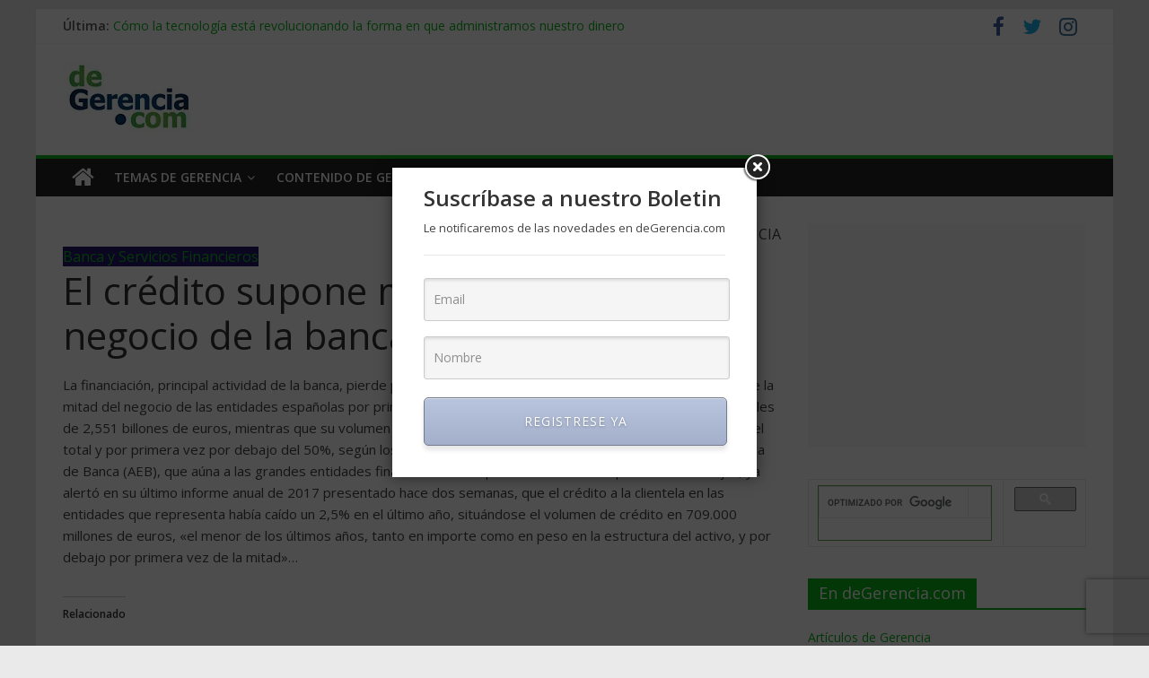

--- FILE ---
content_type: text/html; charset=UTF-8
request_url: https://degerencia.com/noticia/el-credito-supone-menos-del-50-del-negocio-de-la-banca-por-primera-vez/
body_size: 17836
content:
<!DOCTYPE html>
<html lang="es">
<head>

<!-- Global site tag (gtag.js) - Google Analytics -->
<script async src="https://www.googletagmanager.com/gtag/js?id=UA-337948-2" type="2c7bb669bde642b41af3549e-text/javascript"></script>
<script type="2c7bb669bde642b41af3549e-text/javascript">
window.dataLayer = window.dataLayer || [];
function gtag(){dataLayer.push(arguments);}
gtag('js', new Date());

gtag('config', 'UA-337948-2', { 'optimize_id': 'GTM-P6MGRHG'});
</script>

<script async src="//pagead2.googlesyndication.com/pagead/js/adsbygoogle.js" type="2c7bb669bde642b41af3549e-text/javascript"></script>
<script type="2c7bb669bde642b41af3549e-text/javascript">
     (adsbygoogle = window.adsbygoogle || []).push({
          google_ad_client: "ca-pub-2764112239978316",
          enable_page_level_ads: true
     });
</script>

<style type="text/css">
.broken_link, a.broken_link { text-decoration:none !important; }
</style>

<!-- Start Alexa Certify Javascript -->
<script type="2c7bb669bde642b41af3549e-text/javascript">
_atrk_opts = { atrk_acct:"PJkCr1ah9W20em", domain:"degerencia.com",dynamic: true};
(function() { var as = document.createElement('script'); as.type = 'text/javascript'; as.async = true; as.src = "https://certify-js.alexametrics.com/atrk.js"; var s = document.getElementsByTagName('script')[0];s.parentNode.insertBefore(as, s); })();
</script>
<noscript><img src="https://certify.alexametrics.com/atrk.gif?account=PJkCr1ah9W20em" style="display:none" height="1" width="1" alt="" /></noscript>
<!-- End Alexa Certify Javascript -->  

	<meta charset="UTF-8"/>
	<meta name="viewport" content="width=device-width, initial-scale=1">
	<link rel="profile" href="https://gmpg.org/xfn/11"/>
	<link rel="pingback" href="https://degerencia.com/xmlrpc.php"/>
	<title>El crédito supone menos del 50% del negocio de la banca por primera vez &#8211; deGerencia.com</title>
<meta name='robots' content='max-image-preview:large' />
<link rel='dns-prefetch' href='//www.google.com' />
<link rel='dns-prefetch' href='//fonts.googleapis.com' />
<link rel='dns-prefetch' href='//s.w.org' />
<link rel='dns-prefetch' href='//i0.wp.com' />
<link rel='dns-prefetch' href='//c0.wp.com' />
<link rel="alternate" type="application/rss+xml" title="deGerencia.com &raquo; Feed" href="https://degerencia.com/feed/" />
<link rel="alternate" type="application/rss+xml" title="deGerencia.com &raquo; Feed de los comentarios" href="https://degerencia.com/comments/feed/" />
<link rel="alternate" type="application/rss+xml" title="deGerencia.com &raquo; Comentario El crédito supone menos del 50% del negocio de la banca por primera vez del feed" href="https://degerencia.com/noticia/el-credito-supone-menos-del-50-del-negocio-de-la-banca-por-primera-vez/feed/" />
<script type="2c7bb669bde642b41af3549e-text/javascript">
window._wpemojiSettings = {"baseUrl":"https:\/\/s.w.org\/images\/core\/emoji\/14.0.0\/72x72\/","ext":".png","svgUrl":"https:\/\/s.w.org\/images\/core\/emoji\/14.0.0\/svg\/","svgExt":".svg","source":{"concatemoji":"https:\/\/degerencia.com\/wp-includes\/js\/wp-emoji-release.min.js?ver=6.0.11"}};
/*! This file is auto-generated */
!function(e,a,t){var n,r,o,i=a.createElement("canvas"),p=i.getContext&&i.getContext("2d");function s(e,t){var a=String.fromCharCode,e=(p.clearRect(0,0,i.width,i.height),p.fillText(a.apply(this,e),0,0),i.toDataURL());return p.clearRect(0,0,i.width,i.height),p.fillText(a.apply(this,t),0,0),e===i.toDataURL()}function c(e){var t=a.createElement("script");t.src=e,t.defer=t.type="text/javascript",a.getElementsByTagName("head")[0].appendChild(t)}for(o=Array("flag","emoji"),t.supports={everything:!0,everythingExceptFlag:!0},r=0;r<o.length;r++)t.supports[o[r]]=function(e){if(!p||!p.fillText)return!1;switch(p.textBaseline="top",p.font="600 32px Arial",e){case"flag":return s([127987,65039,8205,9895,65039],[127987,65039,8203,9895,65039])?!1:!s([55356,56826,55356,56819],[55356,56826,8203,55356,56819])&&!s([55356,57332,56128,56423,56128,56418,56128,56421,56128,56430,56128,56423,56128,56447],[55356,57332,8203,56128,56423,8203,56128,56418,8203,56128,56421,8203,56128,56430,8203,56128,56423,8203,56128,56447]);case"emoji":return!s([129777,127995,8205,129778,127999],[129777,127995,8203,129778,127999])}return!1}(o[r]),t.supports.everything=t.supports.everything&&t.supports[o[r]],"flag"!==o[r]&&(t.supports.everythingExceptFlag=t.supports.everythingExceptFlag&&t.supports[o[r]]);t.supports.everythingExceptFlag=t.supports.everythingExceptFlag&&!t.supports.flag,t.DOMReady=!1,t.readyCallback=function(){t.DOMReady=!0},t.supports.everything||(n=function(){t.readyCallback()},a.addEventListener?(a.addEventListener("DOMContentLoaded",n,!1),e.addEventListener("load",n,!1)):(e.attachEvent("onload",n),a.attachEvent("onreadystatechange",function(){"complete"===a.readyState&&t.readyCallback()})),(e=t.source||{}).concatemoji?c(e.concatemoji):e.wpemoji&&e.twemoji&&(c(e.twemoji),c(e.wpemoji)))}(window,document,window._wpemojiSettings);
</script>
<style type="text/css">
img.wp-smiley,
img.emoji {
	display: inline !important;
	border: none !important;
	box-shadow: none !important;
	height: 1em !important;
	width: 1em !important;
	margin: 0 0.07em !important;
	vertical-align: -0.1em !important;
	background: none !important;
	padding: 0 !important;
}
</style>
	<link rel='stylesheet' id='wp-block-library-css'  href='https://c0.wp.com/c/6.0.11/wp-includes/css/dist/block-library/style.min.css' type='text/css' media='all' />
<style id='wp-block-library-inline-css' type='text/css'>
.has-text-align-justify{text-align:justify;}
</style>
<link rel='stylesheet' id='mediaelement-css'  href='https://c0.wp.com/c/6.0.11/wp-includes/js/mediaelement/mediaelementplayer-legacy.min.css' type='text/css' media='all' />
<link rel='stylesheet' id='wp-mediaelement-css'  href='https://c0.wp.com/c/6.0.11/wp-includes/js/mediaelement/wp-mediaelement.min.css' type='text/css' media='all' />
<style id='global-styles-inline-css' type='text/css'>
body{--wp--preset--color--black: #000000;--wp--preset--color--cyan-bluish-gray: #abb8c3;--wp--preset--color--white: #ffffff;--wp--preset--color--pale-pink: #f78da7;--wp--preset--color--vivid-red: #cf2e2e;--wp--preset--color--luminous-vivid-orange: #ff6900;--wp--preset--color--luminous-vivid-amber: #fcb900;--wp--preset--color--light-green-cyan: #7bdcb5;--wp--preset--color--vivid-green-cyan: #00d084;--wp--preset--color--pale-cyan-blue: #8ed1fc;--wp--preset--color--vivid-cyan-blue: #0693e3;--wp--preset--color--vivid-purple: #9b51e0;--wp--preset--gradient--vivid-cyan-blue-to-vivid-purple: linear-gradient(135deg,rgba(6,147,227,1) 0%,rgb(155,81,224) 100%);--wp--preset--gradient--light-green-cyan-to-vivid-green-cyan: linear-gradient(135deg,rgb(122,220,180) 0%,rgb(0,208,130) 100%);--wp--preset--gradient--luminous-vivid-amber-to-luminous-vivid-orange: linear-gradient(135deg,rgba(252,185,0,1) 0%,rgba(255,105,0,1) 100%);--wp--preset--gradient--luminous-vivid-orange-to-vivid-red: linear-gradient(135deg,rgba(255,105,0,1) 0%,rgb(207,46,46) 100%);--wp--preset--gradient--very-light-gray-to-cyan-bluish-gray: linear-gradient(135deg,rgb(238,238,238) 0%,rgb(169,184,195) 100%);--wp--preset--gradient--cool-to-warm-spectrum: linear-gradient(135deg,rgb(74,234,220) 0%,rgb(151,120,209) 20%,rgb(207,42,186) 40%,rgb(238,44,130) 60%,rgb(251,105,98) 80%,rgb(254,248,76) 100%);--wp--preset--gradient--blush-light-purple: linear-gradient(135deg,rgb(255,206,236) 0%,rgb(152,150,240) 100%);--wp--preset--gradient--blush-bordeaux: linear-gradient(135deg,rgb(254,205,165) 0%,rgb(254,45,45) 50%,rgb(107,0,62) 100%);--wp--preset--gradient--luminous-dusk: linear-gradient(135deg,rgb(255,203,112) 0%,rgb(199,81,192) 50%,rgb(65,88,208) 100%);--wp--preset--gradient--pale-ocean: linear-gradient(135deg,rgb(255,245,203) 0%,rgb(182,227,212) 50%,rgb(51,167,181) 100%);--wp--preset--gradient--electric-grass: linear-gradient(135deg,rgb(202,248,128) 0%,rgb(113,206,126) 100%);--wp--preset--gradient--midnight: linear-gradient(135deg,rgb(2,3,129) 0%,rgb(40,116,252) 100%);--wp--preset--duotone--dark-grayscale: url('#wp-duotone-dark-grayscale');--wp--preset--duotone--grayscale: url('#wp-duotone-grayscale');--wp--preset--duotone--purple-yellow: url('#wp-duotone-purple-yellow');--wp--preset--duotone--blue-red: url('#wp-duotone-blue-red');--wp--preset--duotone--midnight: url('#wp-duotone-midnight');--wp--preset--duotone--magenta-yellow: url('#wp-duotone-magenta-yellow');--wp--preset--duotone--purple-green: url('#wp-duotone-purple-green');--wp--preset--duotone--blue-orange: url('#wp-duotone-blue-orange');--wp--preset--font-size--small: 13px;--wp--preset--font-size--medium: 20px;--wp--preset--font-size--large: 36px;--wp--preset--font-size--x-large: 42px;}.has-black-color{color: var(--wp--preset--color--black) !important;}.has-cyan-bluish-gray-color{color: var(--wp--preset--color--cyan-bluish-gray) !important;}.has-white-color{color: var(--wp--preset--color--white) !important;}.has-pale-pink-color{color: var(--wp--preset--color--pale-pink) !important;}.has-vivid-red-color{color: var(--wp--preset--color--vivid-red) !important;}.has-luminous-vivid-orange-color{color: var(--wp--preset--color--luminous-vivid-orange) !important;}.has-luminous-vivid-amber-color{color: var(--wp--preset--color--luminous-vivid-amber) !important;}.has-light-green-cyan-color{color: var(--wp--preset--color--light-green-cyan) !important;}.has-vivid-green-cyan-color{color: var(--wp--preset--color--vivid-green-cyan) !important;}.has-pale-cyan-blue-color{color: var(--wp--preset--color--pale-cyan-blue) !important;}.has-vivid-cyan-blue-color{color: var(--wp--preset--color--vivid-cyan-blue) !important;}.has-vivid-purple-color{color: var(--wp--preset--color--vivid-purple) !important;}.has-black-background-color{background-color: var(--wp--preset--color--black) !important;}.has-cyan-bluish-gray-background-color{background-color: var(--wp--preset--color--cyan-bluish-gray) !important;}.has-white-background-color{background-color: var(--wp--preset--color--white) !important;}.has-pale-pink-background-color{background-color: var(--wp--preset--color--pale-pink) !important;}.has-vivid-red-background-color{background-color: var(--wp--preset--color--vivid-red) !important;}.has-luminous-vivid-orange-background-color{background-color: var(--wp--preset--color--luminous-vivid-orange) !important;}.has-luminous-vivid-amber-background-color{background-color: var(--wp--preset--color--luminous-vivid-amber) !important;}.has-light-green-cyan-background-color{background-color: var(--wp--preset--color--light-green-cyan) !important;}.has-vivid-green-cyan-background-color{background-color: var(--wp--preset--color--vivid-green-cyan) !important;}.has-pale-cyan-blue-background-color{background-color: var(--wp--preset--color--pale-cyan-blue) !important;}.has-vivid-cyan-blue-background-color{background-color: var(--wp--preset--color--vivid-cyan-blue) !important;}.has-vivid-purple-background-color{background-color: var(--wp--preset--color--vivid-purple) !important;}.has-black-border-color{border-color: var(--wp--preset--color--black) !important;}.has-cyan-bluish-gray-border-color{border-color: var(--wp--preset--color--cyan-bluish-gray) !important;}.has-white-border-color{border-color: var(--wp--preset--color--white) !important;}.has-pale-pink-border-color{border-color: var(--wp--preset--color--pale-pink) !important;}.has-vivid-red-border-color{border-color: var(--wp--preset--color--vivid-red) !important;}.has-luminous-vivid-orange-border-color{border-color: var(--wp--preset--color--luminous-vivid-orange) !important;}.has-luminous-vivid-amber-border-color{border-color: var(--wp--preset--color--luminous-vivid-amber) !important;}.has-light-green-cyan-border-color{border-color: var(--wp--preset--color--light-green-cyan) !important;}.has-vivid-green-cyan-border-color{border-color: var(--wp--preset--color--vivid-green-cyan) !important;}.has-pale-cyan-blue-border-color{border-color: var(--wp--preset--color--pale-cyan-blue) !important;}.has-vivid-cyan-blue-border-color{border-color: var(--wp--preset--color--vivid-cyan-blue) !important;}.has-vivid-purple-border-color{border-color: var(--wp--preset--color--vivid-purple) !important;}.has-vivid-cyan-blue-to-vivid-purple-gradient-background{background: var(--wp--preset--gradient--vivid-cyan-blue-to-vivid-purple) !important;}.has-light-green-cyan-to-vivid-green-cyan-gradient-background{background: var(--wp--preset--gradient--light-green-cyan-to-vivid-green-cyan) !important;}.has-luminous-vivid-amber-to-luminous-vivid-orange-gradient-background{background: var(--wp--preset--gradient--luminous-vivid-amber-to-luminous-vivid-orange) !important;}.has-luminous-vivid-orange-to-vivid-red-gradient-background{background: var(--wp--preset--gradient--luminous-vivid-orange-to-vivid-red) !important;}.has-very-light-gray-to-cyan-bluish-gray-gradient-background{background: var(--wp--preset--gradient--very-light-gray-to-cyan-bluish-gray) !important;}.has-cool-to-warm-spectrum-gradient-background{background: var(--wp--preset--gradient--cool-to-warm-spectrum) !important;}.has-blush-light-purple-gradient-background{background: var(--wp--preset--gradient--blush-light-purple) !important;}.has-blush-bordeaux-gradient-background{background: var(--wp--preset--gradient--blush-bordeaux) !important;}.has-luminous-dusk-gradient-background{background: var(--wp--preset--gradient--luminous-dusk) !important;}.has-pale-ocean-gradient-background{background: var(--wp--preset--gradient--pale-ocean) !important;}.has-electric-grass-gradient-background{background: var(--wp--preset--gradient--electric-grass) !important;}.has-midnight-gradient-background{background: var(--wp--preset--gradient--midnight) !important;}.has-small-font-size{font-size: var(--wp--preset--font-size--small) !important;}.has-medium-font-size{font-size: var(--wp--preset--font-size--medium) !important;}.has-large-font-size{font-size: var(--wp--preset--font-size--large) !important;}.has-x-large-font-size{font-size: var(--wp--preset--font-size--x-large) !important;}
</style>
<link rel='stylesheet' id='contact-form-7-css'  href='https://degerencia.com/wp-content/plugins/contact-form-7/includes/css/styles.css?ver=5.5.6.1' type='text/css' media='all' />
<link rel='stylesheet' id='page-list-style-css'  href='https://degerencia.com/wp-content/plugins/page-list/css/page-list.css?ver=5.2' type='text/css' media='all' />
<link rel='stylesheet' id='ppress-frontend-css'  href='https://degerencia.com/wp-content/plugins/wp-user-avatar/assets/css/frontend.min.css?ver=3.2.14' type='text/css' media='all' />
<link rel='stylesheet' id='ppress-flatpickr-css'  href='https://degerencia.com/wp-content/plugins/wp-user-avatar/assets/flatpickr/flatpickr.min.css?ver=3.2.14' type='text/css' media='all' />
<link rel='stylesheet' id='ppress-select2-css'  href='https://degerencia.com/wp-content/plugins/wp-user-avatar/assets/select2/select2.min.css?ver=6.0.11' type='text/css' media='all' />
<link rel='stylesheet' id='wp-pagenavi-css'  href='https://degerencia.com/wp-content/plugins/wp-pagenavi/pagenavi-css.css?ver=2.70' type='text/css' media='all' />
<link rel='stylesheet' id='colormag_google_fonts-css'  href='//fonts.googleapis.com/css?family=Open+Sans%3A400%2C600&#038;ver=6.0.11' type='text/css' media='all' />
<link rel='stylesheet' id='colormag_style-css'  href='https://degerencia.com/wp-content/themes/colormag/style.css?ver=6.0.11' type='text/css' media='all' />
<link rel='stylesheet' id='colormag-fontawesome-css'  href='https://degerencia.com/wp-content/themes/colormag/fontawesome/css/font-awesome.css?ver=4.2.1' type='text/css' media='all' />
<link rel='stylesheet' id='colormag-featured-image-popup-css-css'  href='https://degerencia.com/wp-content/themes/colormag/js/magnific-popup/magnific-popup.css?ver=20150310' type='text/css' media='all' />
<link rel='stylesheet' id='jetpack_css-css'  href='https://c0.wp.com/p/jetpack/11.0.2/css/jetpack.css' type='text/css' media='all' />
<script type="2c7bb669bde642b41af3549e-text/javascript" id='jetpack_related-posts-js-extra'>
/* <![CDATA[ */
var related_posts_js_options = {"post_heading":"h4"};
/* ]]> */
</script>
<script type="2c7bb669bde642b41af3549e-text/javascript" src='https://c0.wp.com/p/jetpack/11.0.2/_inc/build/related-posts/related-posts.min.js' id='jetpack_related-posts-js'></script>
<script type="2c7bb669bde642b41af3549e-text/javascript" src='https://c0.wp.com/c/6.0.11/wp-includes/js/jquery/jquery.min.js' id='jquery-core-js'></script>
<script type="2c7bb669bde642b41af3549e-text/javascript" src='https://c0.wp.com/c/6.0.11/wp-includes/js/jquery/jquery-migrate.min.js' id='jquery-migrate-js'></script>
<script type="2c7bb669bde642b41af3549e-text/javascript" src='https://degerencia.com/wp-content/plugins/wp-user-avatar/assets/flatpickr/flatpickr.min.js?ver=6.0.11' id='ppress-flatpickr-js'></script>
<script type="2c7bb669bde642b41af3549e-text/javascript" src='https://degerencia.com/wp-content/plugins/wp-user-avatar/assets/select2/select2.min.js?ver=6.0.11' id='ppress-select2-js'></script>
<script type="2c7bb669bde642b41af3549e-text/javascript" src='https://degerencia.com/wp-content/themes/colormag/js/colormag-custom.js?ver=6.0.11' id='colormag-custom-js'></script>
<!--[if lte IE 8]>
<script type='text/javascript' src='https://degerencia.com/wp-content/themes/colormag/js/html5shiv.min.js?ver=6.0.11' id='html5-js'></script>
<![endif]-->
<link rel="https://api.w.org/" href="https://degerencia.com/wp-json/" /><link rel="EditURI" type="application/rsd+xml" title="RSD" href="https://degerencia.com/xmlrpc.php?rsd" />
<link rel="wlwmanifest" type="application/wlwmanifest+xml" href="https://degerencia.com/wp-includes/wlwmanifest.xml" /> 
<meta name="generator" content="WordPress 6.0.11" />
<link rel="canonical" href="https://degerencia.com/noticia/el-credito-supone-menos-del-50-del-negocio-de-la-banca-por-primera-vez/" />
<link rel='shortlink' href='https://degerencia.com/?p=13861' />
<link rel="alternate" type="application/json+oembed" href="https://degerencia.com/wp-json/oembed/1.0/embed?url=https%3A%2F%2Fdegerencia.com%2Fnoticia%2Fel-credito-supone-menos-del-50-del-negocio-de-la-banca-por-primera-vez%2F" />
<link rel="alternate" type="text/xml+oembed" href="https://degerencia.com/wp-json/oembed/1.0/embed?url=https%3A%2F%2Fdegerencia.com%2Fnoticia%2Fel-credito-supone-menos-del-50-del-negocio-de-la-banca-por-primera-vez%2F&#038;format=xml" />
<style>img#wpstats{display:none}</style>
				<style type="text/css">
				/* If html does not have either class, do not show lazy loaded images. */
				html:not( .jetpack-lazy-images-js-enabled ):not( .js ) .jetpack-lazy-image {
					display: none;
				}
			</style>
			<script type="2c7bb669bde642b41af3549e-text/javascript">
				document.documentElement.classList.add(
					'jetpack-lazy-images-js-enabled'
				);
			</script>
		<link rel="icon" href="https://i0.wp.com/degerencia.com/wp-content/uploads/2018/10/cropped-Logo_DeGerencia_baja_resolucion_redondo.jpg?fit=32%2C32&#038;ssl=1" sizes="32x32" />
<link rel="icon" href="https://i0.wp.com/degerencia.com/wp-content/uploads/2018/10/cropped-Logo_DeGerencia_baja_resolucion_redondo.jpg?fit=192%2C192&#038;ssl=1" sizes="192x192" />
<link rel="apple-touch-icon" href="https://i0.wp.com/degerencia.com/wp-content/uploads/2018/10/cropped-Logo_DeGerencia_baja_resolucion_redondo.jpg?fit=180%2C180&#038;ssl=1" />
<meta name="msapplication-TileImage" content="https://i0.wp.com/degerencia.com/wp-content/uploads/2018/10/cropped-Logo_DeGerencia_baja_resolucion_redondo.jpg?fit=270%2C270&#038;ssl=1" />
<!-- deGerencia.com Internal Styles -->		<style type="text/css"> .colormag-button,blockquote,button,input[type=reset],input[type=button],input[type=submit],#masthead.colormag-header-clean #site-navigation.main-small-navigation .menu-toggle{background-color:#0db61b}#site-title a,.next a:hover,.previous a:hover,.social-links i.fa:hover,a,#masthead.colormag-header-clean .social-links li:hover i.fa,#masthead.colormag-header-classic .social-links li:hover i.fa,#masthead.colormag-header-clean .breaking-news .newsticker a:hover,#masthead.colormag-header-classic .breaking-news .newsticker a:hover,#masthead.colormag-header-classic #site-navigation .fa.search-top:hover,#masthead.colormag-header-classic #site-navigation.main-navigation .random-post a:hover .fa-random{color:#0db61b}.fa.search-top:hover,#masthead.colormag-header-classic #site-navigation.main-small-navigation .menu-toggle{background-color:#0db61b}#site-navigation{border-top:4px solid #0db61b}.home-icon.front_page_on,.main-navigation a:hover,.main-navigation ul li ul li a:hover,.main-navigation ul li ul li:hover>a,.main-navigation ul li.current-menu-ancestor>a,.main-navigation ul li.current-menu-item ul li a:hover,.main-navigation ul li.current-menu-item>a,.main-navigation ul li.current_page_ancestor>a,.main-navigation ul li.current_page_item>a,.main-navigation ul li:hover>a,.main-small-navigation li a:hover,.site-header .menu-toggle:hover,#masthead.colormag-header-classic #site-navigation.main-navigation ul#menu-primary ul.sub-menu li:hover > a, #masthead.colormag-header-classic #site-navigation.main-navigation ul#menu-primary ul.sub-menu li.current-menu-ancestor > a, #masthead.colormag-header-classic #site-navigation.main-navigation ul#menu-primary ul.sub-menu li.current-menu-item > a,#masthead .main-small-navigation li:hover > a, #masthead .main-small-navigation li.current-page-ancestor > a, #masthead .main-small-navigation li.current-menu-ancestor > a, #masthead .main-small-navigation li.current-page-item > a, #masthead .main-small-navigation li.current-menu-item > a{background-color:#0db61b}.main-small-navigation .current-menu-item>a,.main-small-navigation .current_page_item>a{background:#0db61b}#masthead.colormag-header-classic #site-navigation.main-navigation ul#menu-primary > li:hover > a, #masthead.colormag-header-classic #site-navigation.main-navigation ul#menu-primary > li.current-menu-item > a, #masthead.colormag-header-classic #site-navigation.main-navigation ul#menu-primary > li.current-menu-ancestor > a,#masthead.colormag-header-classic #site-navigation.main-navigation ul#menu-primary ul.sub-menu li:hover, #masthead.colormag-header-classic #site-navigation.main-navigation ul#menu-primary ul.sub-menu li.current-menu-ancestor, #masthead.colormag-header-classic #site-navigation.main-navigation ul#menu-primary ul.sub-menu li.current-menu-item,#masthead.colormag-header-classic #site-navigation.main-small-navigation .menu-toggle,#masthead.colormag-header-classic #site-navigation .menu-toggle:hover{border-color:#0db61b}.promo-button-area a:hover{border:2px solid #0db61b;background-color:#0db61b}#content .wp-pagenavi .current,#content .wp-pagenavi a:hover,.format-link .entry-content a,.pagination span{background-color:#0db61b}.pagination a span:hover{color:#0db61b;border-color:#0db61b}#content .comments-area a.comment-edit-link:hover,#content .comments-area a.comment-permalink:hover,#content .comments-area article header cite a:hover,.comments-area .comment-author-link a:hover{color:#0db61b}.comments-area .comment-author-link span{background-color:#0db61b}.comment .comment-reply-link:hover,.nav-next a,.nav-previous a{color:#0db61b}#secondary .widget-title{border-bottom:2px solid #0db61b}#secondary .widget-title span{background-color:#0db61b}.footer-widgets-area .widget-title{border-bottom:2px solid #0db61b}.footer-widgets-area .widget-title span,.colormag-footer--classic .footer-widgets-area .widget-title span::before{background-color:#0db61b}.footer-widgets-area a:hover{color:#0db61b}.advertisement_above_footer .widget-title{border-bottom:2px solid #0db61b}.advertisement_above_footer .widget-title span{background-color:#0db61b}a#scroll-up i{color:#0db61b}.page-header .page-title{border-bottom:2px solid #0db61b}#content .post .article-content .above-entry-meta .cat-links a,.page-header .page-title span{background-color:#0db61b}#content .post .article-content .entry-title a:hover,.entry-meta .byline i,.entry-meta .cat-links i,.entry-meta a,.post .entry-title a:hover,.search .entry-title a:hover{color:#0db61b}.entry-meta .post-format i{background-color:#0db61b}.entry-meta .comments-link a:hover,.entry-meta .edit-link a:hover,.entry-meta .posted-on a:hover,.entry-meta .tag-links a:hover,.single #content .tags a:hover{color:#0db61b}.more-link,.no-post-thumbnail{background-color:#0db61b}.post-box .entry-meta .cat-links a:hover,.post-box .entry-meta .posted-on a:hover,.post.post-box .entry-title a:hover{color:#0db61b}.widget_featured_slider .slide-content .above-entry-meta .cat-links a{background-color:#0db61b}.widget_featured_slider .slide-content .below-entry-meta .byline a:hover,.widget_featured_slider .slide-content .below-entry-meta .comments a:hover,.widget_featured_slider .slide-content .below-entry-meta .posted-on a:hover,.widget_featured_slider .slide-content .entry-title a:hover{color:#0db61b}.widget_highlighted_posts .article-content .above-entry-meta .cat-links a{background-color:#0db61b}.byline a:hover,.comments a:hover,.edit-link a:hover,.posted-on a:hover,.tag-links a:hover,.widget_highlighted_posts .article-content .below-entry-meta .byline a:hover,.widget_highlighted_posts .article-content .below-entry-meta .comments a:hover,.widget_highlighted_posts .article-content .below-entry-meta .posted-on a:hover,.widget_highlighted_posts .article-content .entry-title a:hover{color:#0db61b}.widget_featured_posts .article-content .above-entry-meta .cat-links a{background-color:#0db61b}.widget_featured_posts .article-content .entry-title a:hover{color:#0db61b}.widget_featured_posts .widget-title{border-bottom:2px solid #0db61b}.widget_featured_posts .widget-title span{background-color:#0db61b}.related-posts-main-title .fa,.single-related-posts .article-content .entry-title a:hover{color:#0db61b}@media (max-width: 768px) {.better-responsive-menu .sub-toggle{background-color:#009800}}</style>
		<!-- deGerencia.com Elementor Internal Styles -->			<style type="text/css">.elementor .tg-module-wrapper .module-title{border-bottom:1px solid #0db61b}.elementor .tg-module-wrapper .module-title span,.elementor .tg-module-wrapper .tg-post-category{background-color:#0db61b}.elementor .tg-module-wrapper .tg-module-meta .tg-module-comments a:hover,.elementor .tg-module-wrapper .tg-module-meta .tg-post-auther-name a:hover,.elementor .tg-module-wrapper .tg-module-meta .tg-post-date a:hover,.elementor .tg-module-wrapper .tg-module-title:hover a,.elementor .tg-module-wrapper.tg-module-grid .tg_module_grid .tg-module-info .tg-module-meta a:hover{color:#0db61b}</style>
			</head>

<body data-rsssl=1 class="noticia-template-default single single-noticia postid-13861 wp-custom-logo  better-responsive-menu elementor-default elementor-kit-36326">


<div id="page" class="hfeed site">
	
	
	<header id="masthead" class="site-header clearfix ">
		<div id="header-text-nav-container" class="clearfix">

						<div class="news-bar">
				<div class="inner-wrap clearfix">
					
							<div class="breaking-news">
			<strong class="breaking-news-latest">Última:</strong>
			<ul class="newsticker">
									<li>
						<a href="https://degerencia.com/articulo/como-la-tecnologia-esta-revolucionando-la-forma-en-que-administramos-nuestro-dinero/" title="Cómo la tecnología está revolucionando la forma en que administramos nuestro dinero">Cómo la tecnología está revolucionando la forma en que administramos nuestro dinero</a>
					</li>
									<li>
						<a href="https://degerencia.com/articulo/consecuencias-economicas-y-financieras-de-la-proxima-presidencia-de-trump/" title="Consecuencias Económicas y Financieras de la Próxima Presidencia de Trump">Consecuencias Económicas y Financieras de la Próxima Presidencia de Trump</a>
					</li>
									<li>
						<a href="https://degerencia.com/articulo/desplazamiento-laboral-por-inteligencia-artificial-habilidades-para-adaptarse-y-prosperar/" title="Desplazamiento laboral por inteligencia artificial: habilidades para adaptarse y prosperar">Desplazamiento laboral por inteligencia artificial: habilidades para adaptarse y prosperar</a>
					</li>
									<li>
						<a href="https://degerencia.com/articulo/la-influencia-de-los-billonarios-en-las-elecciones-de-ee-uu-como-los-megadonantes-estan-redefiniendo-la-democracia-estadounidense/" title="La Influencia de los Billonarios en las Elecciones de EE. UU.: Cómo los Megadonantes Están Redefiniendo la Democracia Estadounidense">La Influencia de los Billonarios en las Elecciones de EE. UU.: Cómo los Megadonantes Están Redefiniendo la Democracia Estadounidense</a>
					</li>
									<li>
						<a href="https://degerencia.com/articulo/no-subestime-los-riesgos-de-la-dark-web/" title="No subestime los riesgos de la dark web">No subestime los riesgos de la dark web</a>
					</li>
							</ul>
		</div>
		
							<div class="social-links clearfix">
			<ul>
				<li><a href="http://www.facebook.com/degerencia" target="_blank"><i class="fa fa-facebook"></i></a></li><li><a href="http://www.twitter.com/degerencia" target="_blank"><i class="fa fa-twitter"></i></a></li><li><a href="https://www.instagram.com/degerenciaweb/" target="_blank"><i class="fa fa-instagram"></i></a></li>			</ul>
		</div><!-- .social-links -->
						</div>
			</div>
			
			
			
		<div class="inner-wrap">

			<div id="header-text-nav-wrap" class="clearfix">
				<div id="header-left-section">
											<div id="header-logo-image">
							
							<a href="https://degerencia.com/" class="custom-logo-link" rel="home"><img width="147" height="80" src="https://i0.wp.com/degerencia.com/wp-content/uploads/2018/08/logo-de-gerencia.jpg?fit=147%2C80&amp;ssl=1" class="custom-logo jetpack-lazy-image" alt="deGerencia.com" data-lazy-src="https://i0.wp.com/degerencia.com/wp-content/uploads/2018/08/logo-de-gerencia.jpg?fit=147%2C80&amp;ssl=1&amp;is-pending-load=1" srcset="[data-uri]" /></a>						</div><!-- #header-logo-image -->
											<div id="header-text" class="screen-reader-text">
													<h3 id="site-title">
								<a href="https://degerencia.com/" title="deGerencia.com" rel="home">deGerencia.com</a>
							</h3>
																			<p id="site-description">Gerencia y Negocios</p>
						<!-- #site-description -->
					</div><!-- #header-text -->
				</div><!-- #header-left-section -->
				<div id="header-right-section">
											<div id="header-right-sidebar" class="clearfix">
							<aside id="custom_html-2" class="widget_text widget widget_custom_html clearfix"><div class="textwidget custom-html-widget"><script async src="//pagead2.googlesyndication.com/pagead/js/adsbygoogle.js" type="2c7bb669bde642b41af3549e-text/javascript"></script>
<!-- dege2018 728 -->
<ins class="adsbygoogle"
     style="display:block"
     data-ad-client="ca-pub-2764112239978316"
     data-ad-slot="3909073625"
     data-ad-format="auto"></ins>
<script type="2c7bb669bde642b41af3549e-text/javascript">
(adsbygoogle = window.adsbygoogle || []).push({});
</script></div></aside>						</div>
										</div><!-- #header-right-section -->

			</div><!-- #header-text-nav-wrap -->

		</div><!-- .inner-wrap -->

		
			
			
		<nav id="site-navigation" class="main-navigation clearfix" role="navigation">
			<div class="inner-wrap clearfix">
				
					<div class="home-icon">
						<a href="https://degerencia.com/" title="deGerencia.com"><i class="fa fa-home"></i></a>
					</div>

					
				<h4 class="menu-toggle"></h4>
				<div class="menu-primary-container"><ul id="menu-arriba" class="menu"><li id="menu-item-14598" class="menu-item menu-item-type-custom menu-item-object-custom menu-item-has-children menu-item-14598"><a>Temas de Gerencia</a>
<ul class="sub-menu">
	<li id="menu-item-177" class="menu-item menu-item-type-taxonomy menu-item-object-category menu-item-177"><a href="https://degerencia.com/tema/gerencia/">Gerencia</a></li>
	<li id="menu-item-178" class="menu-item menu-item-type-taxonomy menu-item-object-category menu-item-178"><a href="https://degerencia.com/tema/negocios/">Negocios</a></li>
	<li id="menu-item-179" class="menu-item menu-item-type-taxonomy menu-item-object-category menu-item-179"><a href="https://degerencia.com/tema/habilidades/">Habilidades Gerenciales</a></li>
	<li id="menu-item-180" class="menu-item menu-item-type-taxonomy menu-item-object-category current-noticia-ancestor menu-item-180"><a href="https://degerencia.com/tema/industrias/">Industrias</a></li>
	<li id="menu-item-12372" class="menu-item menu-item-type-post_type menu-item-object-page menu-item-12372"><a href="https://degerencia.com/temas/">Todos los Temas</a></li>
</ul>
</li>
<li id="menu-item-12373" class="menu-item menu-item-type-custom menu-item-object-custom menu-item-has-children menu-item-12373"><a>Contenido de Gerencia</a>
<ul class="sub-menu">
	<li id="menu-item-12378" class="menu-item menu-item-type-post_type menu-item-object-page menu-item-12378"><a href="https://degerencia.com/articulos/">Artículos de Gerencia</a></li>
	<li id="menu-item-14533" class="menu-item menu-item-type-post_type_archive menu-item-object-noticia menu-item-14533"><a href="https://degerencia.com/noticia/">Noticias de Negocios</a></li>
	<li id="menu-item-12376" class="menu-item menu-item-type-post_type menu-item-object-page menu-item-12376"><a href="https://degerencia.com/videos/">Videos de Gerencia</a></li>
	<li id="menu-item-12375" class="menu-item menu-item-type-post_type menu-item-object-page menu-item-12375"><a href="https://degerencia.com/libros/">Libros de Gerencia</a></li>
	<li id="menu-item-12374" class="menu-item menu-item-type-post_type menu-item-object-page menu-item-12374"><a href="https://degerencia.com/webs/">Webs de Gerencia</a></li>
	<li id="menu-item-12379" class="menu-item menu-item-type-post_type_archive menu-item-object-como-se-dice menu-item-12379"><a href="https://degerencia.com/como-se-dice/">Glosario Inglés &#8211; Español</a></li>
	<li id="menu-item-12380" class="menu-item menu-item-type-post_type_archive menu-item-object-que-es menu-item-12380"><a href="https://degerencia.com/que-es/">Glosario de Negocios</a></li>
	<li id="menu-item-12381" class="menu-item menu-item-type-post_type_archive menu-item-object-negocios-en menu-item-12381"><a href="https://degerencia.com/negocios-en/">Negocios por Pais</a></li>
	<li id="menu-item-14599" class="menu-item menu-item-type-post_type menu-item-object-page menu-item-14599"><a href="https://degerencia.com/colaboradores/">Colaboradores de Gerencia</a></li>
	<li id="menu-item-17908" class="menu-item menu-item-type-custom menu-item-object-custom menu-item-17908"><a href="https://degerencia.com/mba">MBA</a></li>
	<li id="menu-item-17909" class="menu-item menu-item-type-custom menu-item-object-custom menu-item-17909"><a href="https://degerencia.com/firmas">Firmas de Gerencia</a></li>
	<li id="menu-item-20108" class="menu-item menu-item-type-custom menu-item-object-custom menu-item-20108"><a href="https://degerencia.com/formacion">Formación de Gerencia</a></li>
</ul>
</li>
<li id="menu-item-175" class="menu-item menu-item-type-post_type menu-item-object-page menu-item-has-children menu-item-175"><a href="https://degerencia.com/acerca-de/">deGerencia</a>
<ul class="sub-menu">
	<li id="menu-item-12322" class="menu-item menu-item-type-post_type menu-item-object-page menu-item-12322"><a href="https://degerencia.com/acerca-de/">Acerca de</a></li>
	<li id="menu-item-176" class="menu-item menu-item-type-post_type menu-item-object-page menu-item-176"><a href="https://degerencia.com/contacto/">Contacto</a></li>
</ul>
</li>
</ul></div>
				
							</div>
		</nav>

		
		</div><!-- #header-text-nav-container -->

		
	</header>

		
	<div id="main" class="clearfix">
		<div class="inner-wrap clearfix">

	
	
	<div id="primary">
		<div id="content" class="clearfix">

			
				<div align=right>NOTICIA</div>

				
<article id="post-13861" class="post-13861 noticia type-noticia status-publish hentry category-banca-finanzas">
	
   
   
   <div class="article-content clearfix">

   
   <div class="above-entry-meta"><span class="cat-links"><a href="https://degerencia.com/tema/industrias/banca-finanzas/" style="background:#29166f" rel="category tag">Banca y Servicios Financieros</a>&nbsp;</span></div>
      <header class="entry-header">
   		<h1 class="entry-title">
   			El crédito supone menos del 50% del negocio de la banca por primera vez   		</h1>
   	</header>

   	
   	<div class="entry-content clearfix">
   		<p>La financiación, principal actividad de la banca, pierde peso en el sector financiero. El crédito ya supone menos de la mitad del negocio de las entidades españolas por primera vez. La banca cerró el año 2017 con unos activos totales de 2,551 billones de euros, mientras que su volumen de crédito se redujo a 1,273 billones de euros, el 49,9% del total y por primera vez por debajo del 50%, según los últimos datos del Banco de España. La Asociación Española de Banca (AEB), que aúna a las grandes entidades financieras a excepción de los bancos que antes eran cajas, ya alertó en su último informe anual de 2017 presentado hace dos semanas, que el crédito a la clientela en las entidades que representa había caído un 2,5% en el último año, situándose el volumen de crédito en 709.000 millones de euros, «el menor de los últimos años, tanto en importe como en peso en la estructura del activo, y por debajo por primera vez de la mitad»&#8230;</p>

<div id='jp-relatedposts' class='jp-relatedposts' >
	<h3 class="jp-relatedposts-headline"><em>Relacionado</em></h3>
</div>   	</div>

   </div>

	</article>
			
     

		  <br><br><blockquote><li>Ver original en <b><a target=_blank href=http://www.eleconomista.es/banca-finanzas/noticias/9087178/04/18/El-credito-supone-menos-del-50-del-negocio-de-la-banca-por-primera-vez.html rel='nofollow'>elEconomista.es</a></b></li><li>Publicado el <b>sábado abril 21, 2018</b></li><li>Noticia local de <b>España</b></li></blockquote><br><br>
		</div><!-- #content -->

      
		<ul class="default-wp-page clearfix">
			<li class="previous"><a href="https://degerencia.com/noticia/los-6-errores-mas-comunes-que-cometen-los-emprendedores/" rel="prev"><span class="meta-nav">&larr;</span> Los 6 errores más comunes que cometen los emprendedores</a></li>
			<li class="next"><a href="https://degerencia.com/noticia/los-neobancos-el-puente-para-sacar-el-dinero-fuera-de-espana-sin-ser-millonario/" rel="next">Los neobancos, el puente para sacar el dinero fuera de España sin ser millonario <span class="meta-nav">&rarr;</span></a></li>
		</ul>
	
      

<h4 class="related-posts-main-title"><i class="fa fa-thumbs-up"></i><span>También te puede gustar</span></h4>

<div class="related-posts clearfix">

      <div class="single-related-posts">

      
      <div class="article-content">

         <h3 class="entry-title">
            <a href="https://degerencia.com/articulo/soluciones_del_tipo_gana_gana_a_la_crisis_del_sector_financiero/" rel="bookmark" title="Soluciones del tipo Gana-Gana a la crisis del sector financiero">Soluciones del tipo Gana-Gana a la crisis del sector financiero</a>
         </h3><!--/.post-title-->

         <div class="below-entry-meta">
            <span class="posted-on"><a href="https://degerencia.com/articulo/soluciones_del_tipo_gana_gana_a_la_crisis_del_sector_financiero/" title="2:00 am" rel="bookmark"><i class="fa fa-calendar-o"></i> <time class="entry-date published" datetime="2003-05-16T02:00:00-04:00">mayo 16, 2003</time></a></span>            <span class="byline"><span class="author vcard"><i class="fa fa-user"></i><a class="url fn n" href="https://degerencia.com/autor/petrella/" title="Carlos A Petrella">Carlos A Petrella</a></span></span>
            <span class="comments"><i class="fa fa-comment"></i><a href="https://degerencia.com/articulo/soluciones_del_tipo_gana_gana_a_la_crisis_del_sector_financiero/#comments">1</a></span>
         </div>

      </div>

   </div><!--/.related-->
      <div class="single-related-posts">

      
      <div class="article-content">

         <h3 class="entry-title">
            <a href="https://degerencia.com/articulo/por-que-no-hay-mas-concursos-de-acreedores/" rel="bookmark" title="¿Por qué no hay más concursos de acreedores?">¿Por qué no hay más concursos de acreedores?</a>
         </h3><!--/.post-title-->

         <div class="below-entry-meta">
            <span class="posted-on"><a href="https://degerencia.com/articulo/por-que-no-hay-mas-concursos-de-acreedores/" title="2:00 am" rel="bookmark"><i class="fa fa-calendar-o"></i> <time class="entry-date published" datetime="2009-11-12T02:00:00-05:00">noviembre 12, 2009</time></a></span>            <span class="byline"><span class="author vcard"><i class="fa fa-user"></i><a class="url fn n" href="https://degerencia.com/autor/improven/" title="Improven (Eduardo Navarro)">Improven (Eduardo Navarro)</a></span></span>
            <span class="comments"><i class="fa fa-comment"></i><a href="https://degerencia.com/articulo/por-que-no-hay-mas-concursos-de-acreedores/#respond">0</a></span>
         </div>

      </div>

   </div><!--/.related-->
      <div class="single-related-posts">

      
      <div class="article-content">

         <h3 class="entry-title">
            <a href="https://degerencia.com/articulo/los_sistemas_de_informacion_en_las_entidades_bancarias_estrategias_escenarios_y_desafios_futuros/" rel="bookmark" title="Los sistemas de información en las entidades bancarias: estrategias,  escenarios y desafíos futuros  2007 &#8211; 2010">Los sistemas de información en las entidades bancarias: estrategias,  escenarios y desafíos futuros  2007 &#8211; 2010</a>
         </h3><!--/.post-title-->

         <div class="below-entry-meta">
            <span class="posted-on"><a href="https://degerencia.com/articulo/los_sistemas_de_informacion_en_las_entidades_bancarias_estrategias_escenarios_y_desafios_futuros/" title="2:00 am" rel="bookmark"><i class="fa fa-calendar-o"></i> <time class="entry-date published" datetime="2006-12-15T02:00:00-05:00">diciembre 15, 2006</time></a></span>            <span class="byline"><span class="author vcard"><i class="fa fa-user"></i><a class="url fn n" href="https://degerencia.com/autor/gdiaz/" title="Gustavo Diaz">Gustavo Diaz</a></span></span>
            <span class="comments"><i class="fa fa-comment"></i><a href="https://degerencia.com/articulo/los_sistemas_de_informacion_en_las_entidades_bancarias_estrategias_escenarios_y_desafios_futuros/#comments">3</a></span>
         </div>

      </div>

   </div><!--/.related-->
   
</div><!--/.post-related-->


      
<div id="comments" class="comments-area">

	
	
	
		<div id="respond" class="comment-respond">
		<h3 id="reply-title" class="comment-reply-title">Deja una respuesta</h3><form action="https://degerencia.com/wp-comments-post.php" method="post" id="commentform" class="comment-form" novalidate><p class="comment-notes"><span id="email-notes">Tu dirección de correo electrónico no será publicada.</span> <span class="required-field-message" aria-hidden="true">Los campos obligatorios están marcados con <span class="required" aria-hidden="true">*</span></span></p><p class="comment-form-comment"><label for="comment">Comentario <span class="required" aria-hidden="true">*</span></label> <textarea id="comment" name="comment" cols="45" rows="8" maxlength="65525" required></textarea></p><p class="comment-form-author"><label for="author">Nombre <span class="required" aria-hidden="true">*</span></label> <input id="author" name="author" type="text" value="" size="30" maxlength="245" required /></p>
<p class="comment-form-email"><label for="email">Correo electrónico <span class="required" aria-hidden="true">*</span></label> <input id="email" name="email" type="email" value="" size="30" maxlength="100" aria-describedby="email-notes" required /></p>
<p class="comment-form-url"><label for="url">Web</label> <input id="url" name="url" type="url" value="" size="30" maxlength="200" /></p>
<p class="comment-form-cookies-consent"><input id="wp-comment-cookies-consent" name="wp-comment-cookies-consent" type="checkbox" value="yes" /> <label for="wp-comment-cookies-consent">Guarda mi nombre, correo electrónico y web en este navegador para la próxima vez que comente.</label></p>
<p class="form-submit"><input name="submit" type="submit" id="submit" class="submit" value="Publicar el comentario" /> <input type='hidden' name='comment_post_ID' value='13861' id='comment_post_ID' />
<input type='hidden' name='comment_parent' id='comment_parent' value='0' />
</p><p style="display: none;"><input type="hidden" id="akismet_comment_nonce" name="akismet_comment_nonce" value="990f965db9" /></p><p style="display: none !important;"><label>&#916;<textarea name="ak_hp_textarea" cols="45" rows="8" maxlength="100"></textarea></label><input type="hidden" id="ak_js_1" name="ak_js" value="35"/><script type="2c7bb669bde642b41af3549e-text/javascript">document.getElementById( "ak_js_1" ).setAttribute( "value", ( new Date() ).getTime() );</script></p></form>	</div><!-- #respond -->
	<p class="akismet_comment_form_privacy_notice">Este sitio usa Akismet para reducir el spam. <a href="https://akismet.com/privacy/" target="_blank" rel="nofollow noopener">Aprende cómo se procesan los datos de tus comentarios</a>.</p>
</div><!-- #comments -->
	</div><!-- #primary -->

	
<div id="secondary">
			
		<aside id="custom_html-3" class="widget_text widget widget_custom_html clearfix"><div class="textwidget custom-html-widget"><script async src="//pagead2.googlesyndication.com/pagead/js/adsbygoogle.js" type="2c7bb669bde642b41af3549e-text/javascript"></script>
<!-- dege2018 side -->
<ins class="adsbygoogle"
     style="display:block"
     data-ad-client="ca-pub-2764112239978316"
     data-ad-slot="8554077406"
     data-ad-format="auto"></ins>
<script type="2c7bb669bde642b41af3549e-text/javascript">
(adsbygoogle = window.adsbygoogle || []).push({});
</script></div></aside><aside id="custom_html-5" class="widget_text widget widget_custom_html clearfix"><div class="textwidget custom-html-widget"><script type="2c7bb669bde642b41af3549e-text/javascript">
  (function() {
    var cx = 'partner-pub-2764112239978316:xk3fqw-d9e2';
    var gcse = document.createElement('script');
    gcse.type = 'text/javascript';
    gcse.async = true;
    gcse.src = 'https://cse.google.com/cse.js?cx=' + cx;
    var s = document.getElementsByTagName('script')[0];
    s.parentNode.insertBefore(gcse, s);
  })();
</script>
<gcse:searchbox-only></gcse:searchbox-only>
</div></aside><aside id="nav_menu-2" class="widget widget_nav_menu clearfix"><h3 class="widget-title"><span>En deGerencia.com</span></h3><div class="menu-side-container"><ul id="menu-side" class="menu"><li id="menu-item-12321" class="menu-item menu-item-type-post_type menu-item-object-page menu-item-12321"><a href="https://degerencia.com/articulos/">Artículos de Gerencia</a></li>
<li id="menu-item-14534" class="menu-item menu-item-type-post_type_archive menu-item-object-noticia menu-item-14534"><a href="https://degerencia.com/noticia/">Noticias de Gerencia</a></li>
<li id="menu-item-12319" class="menu-item menu-item-type-post_type menu-item-object-page menu-item-12319"><a href="https://degerencia.com/videos/">Videos de Gerencia</a></li>
<li id="menu-item-12318" class="menu-item menu-item-type-post_type menu-item-object-page menu-item-12318"><a href="https://degerencia.com/libros/">Libros de Gerencia</a></li>
<li id="menu-item-12317" class="menu-item menu-item-type-post_type menu-item-object-page menu-item-12317"><a href="https://degerencia.com/webs/">Webs de Gerencia</a></li>
<li id="menu-item-12325" class="menu-item menu-item-type-post_type_archive menu-item-object-negocios-en menu-item-12325"><a href="https://degerencia.com/negocios-en/">Negocios por País</a></li>
<li id="menu-item-14597" class="menu-item menu-item-type-post_type menu-item-object-page menu-item-14597"><a href="https://degerencia.com/colaboradores/">Colaboradores de Gerencia</a></li>
<li id="menu-item-12323" class="menu-item menu-item-type-post_type_archive menu-item-object-que-es menu-item-12323"><a href="https://degerencia.com/que-es/">Glosario</a></li>
<li id="menu-item-12324" class="menu-item menu-item-type-post_type_archive menu-item-object-como-se-dice menu-item-12324"><a href="https://degerencia.com/como-se-dice/">Glosario Inglés &#8211; Español</a></li>
<li id="menu-item-17910" class="menu-item menu-item-type-custom menu-item-object-custom menu-item-17910"><a href="https://degerencia.com/mba">Los mejores MBA</a></li>
<li id="menu-item-17911" class="menu-item menu-item-type-custom menu-item-object-custom menu-item-17911"><a href="https://degerencia.com/firmas">Firmas de Gerencia</a></li>
<li id="menu-item-20109" class="menu-item menu-item-type-custom menu-item-object-custom menu-item-20109"><a href="https://degerencia.com/formacion">Formación de Gerencia</a></li>
<li id="menu-item-12316" class="menu-item menu-item-type-post_type menu-item-object-page menu-item-12316"><a href="https://degerencia.com/temas/">Todos los Temas</a></li>
</ul></div></aside><aside id="displaycategorieswidget-2" class="widget DisplayCategoriesWidget clearfix"><h3 class="widget-title"><span>Temas de Gerencia</span></h3><style>.dcw_c1 {float:left; width:100%} .dcw_c2 {float:left; width:50%} .dcw_c3 {float:left; width:33%}</style><ul class='dcw'>	<li class="cat-item cat-item-335"><a href="https://degerencia.com/tema/empresas-de-gerencia/">Empresas de Gerencia</a> (38)
</li>
	<li class="cat-item cat-item-7"><a href="https://degerencia.com/tema/gerencia/">Gerencia</a> (9.442)
<ul class='children'>
	<li class="cat-item cat-item-23"><a href="https://degerencia.com/tema/gerencia/ciencias-economicas/">Ciencias Económicas</a> (80)
</li>
	<li class="cat-item cat-item-24"><a href="https://degerencia.com/tema/gerencia/contabilidad/">Contabilidad</a> (465)
</li>
	<li class="cat-item cat-item-108"><a href="https://degerencia.com/tema/gerencia/educacion-gerencial/">Educacion Gerencial</a> (454)
</li>
	<li class="cat-item cat-item-25"><a href="https://degerencia.com/tema/gerencia/estrategia-empresarial/">Estrategia Empresarial</a> (300)
</li>
	<li class="cat-item cat-item-26"><a href="https://degerencia.com/tema/gerencia/finanzas-corporativas/">Finanzas Corporativas</a> (747)
</li>
	<li class="cat-item cat-item-27"><a href="https://degerencia.com/tema/gerencia/gerencia-social-ambiental/">Gerencia social y ambiental</a> (222)
</li>
	<li class="cat-item cat-item-28"><a href="https://degerencia.com/tema/gerencia/gobierno-corporativo/">Gobierno Corporativo</a> (11)
</li>
	<li class="cat-item cat-item-29"><a href="https://degerencia.com/tema/gerencia/legal/">Legal</a> (123)
</li>
	<li class="cat-item cat-item-30"><a href="https://degerencia.com/tema/gerencia/marketing/">Marketing</a> (982)
</li>
	<li class="cat-item cat-item-179"><a href="https://degerencia.com/tema/gerencia/marketing-digital/">Marketing Digital</a> (244)
</li>
	<li class="cat-item cat-item-32"><a href="https://degerencia.com/tema/gerencia/metodos-gerenciales/">Métodos Gerenciales</a> (273)
</li>
	<li class="cat-item cat-item-33"><a href="https://degerencia.com/tema/gerencia/negocios-internacionales/">Negocios Internacionales</a> (2.246)
</li>
	<li class="cat-item cat-item-34"><a href="https://degerencia.com/tema/gerencia/negocios-online/">Negocios Online</a> (1.404)
</li>
	<li class="cat-item cat-item-35"><a href="https://degerencia.com/tema/gerencia/operaciones-logistica/">Operaciones y Logística</a> (169)
</li>
	<li class="cat-item cat-item-36"><a href="https://degerencia.com/tema/gerencia/publicidad/">Publicidad</a> (306)
</li>
	<li class="cat-item cat-item-37"><a href="https://degerencia.com/tema/gerencia/recursos-humanos/">Recursos Humanos</a> (857)
</li>
	<li class="cat-item cat-item-38"><a href="https://degerencia.com/tema/gerencia/relaciones-clientes/">Relaciones con los clientes</a> (219)
</li>
	<li class="cat-item cat-item-39"><a href="https://degerencia.com/tema/gerencia/relaciones-publicas/">Relaciones publicas</a> (132)
</li>
	<li class="cat-item cat-item-40"><a href="https://degerencia.com/tema/gerencia/tecnologia-de-informacion/">Tecnologia de Informacion</a> (655)
</li>
	<li class="cat-item cat-item-41"><a href="https://degerencia.com/tema/gerencia/ventas/">Ventas</a> (242)
</li>
</ul>
</li>
	<li class="cat-item cat-item-9"><a href="https://degerencia.com/tema/habilidades/">Habilidades</a> (2.833)
<ul class='children'>
	<li class="cat-item cat-item-58"><a href="https://degerencia.com/tema/habilidades/administracion-del-tiempo/">Administracion del tiempo</a> (70)
</li>
	<li class="cat-item cat-item-59"><a href="https://degerencia.com/tema/habilidades/coaching/">Coaching</a> (101)
</li>
	<li class="cat-item cat-item-60"><a href="https://degerencia.com/tema/habilidades/comunicacion/">Comunicacion en los negocios</a> (180)
</li>
	<li class="cat-item cat-item-61"><a href="https://degerencia.com/tema/habilidades/creatividad-empresa/">Creatividad en la empresa</a> (96)
</li>
	<li class="cat-item cat-item-62"><a href="https://degerencia.com/tema/habilidades/delegar/">Delegar</a> (22)
</li>
	<li class="cat-item cat-item-63"><a href="https://degerencia.com/tema/habilidades/desarrollo-personal/">Desarrollo Personal</a> (566)
</li>
	<li class="cat-item cat-item-64"><a href="https://degerencia.com/tema/habilidades/efectividad/">Efectividad</a> (52)
</li>
	<li class="cat-item cat-item-65"><a href="https://degerencia.com/tema/habilidades/empowerment/">Empowerment</a> (15)
</li>
	<li class="cat-item cat-item-66"><a href="https://degerencia.com/tema/habilidades/etica/">Etica en los negocios</a> (44)
</li>
	<li class="cat-item cat-item-67"><a href="https://degerencia.com/tema/habilidades/gerencia-de-proyectos/">Gerencia de Proyectos</a> (66)
</li>
	<li class="cat-item cat-item-68"><a href="https://degerencia.com/tema/habilidades/idiomas/">Idiomas</a> (51)
</li>
	<li class="cat-item cat-item-69"><a href="https://degerencia.com/tema/habilidades/innovacion-negocios/">Innovacion en los Negocios</a> (224)
</li>
	<li class="cat-item cat-item-70"><a href="https://degerencia.com/tema/habilidades/inteligencia-negocios/">Inteligencia en los negocios</a> (102)
</li>
	<li class="cat-item cat-item-71"><a href="https://degerencia.com/tema/habilidades/liderazgo/">Liderazgo</a> (326)
</li>
	<li class="cat-item cat-item-72"><a href="https://degerencia.com/tema/habilidades/manejo-de-crisis/">Manejo de crisis</a> (59)
</li>
	<li class="cat-item cat-item-73"><a href="https://degerencia.com/tema/habilidades/manejo-del-estres/">Manejo del estrés</a> (85)
</li>
	<li class="cat-item cat-item-74"><a href="https://degerencia.com/tema/habilidades/motivacion/">Motivacion</a> (164)
</li>
	<li class="cat-item cat-item-75"><a href="https://degerencia.com/tema/habilidades/negociacion/">Negociacion</a> (122)
</li>
	<li class="cat-item cat-item-76"><a href="https://degerencia.com/tema/habilidades/networking/">Networking</a> (49)
</li>
	<li class="cat-item cat-item-77"><a href="https://degerencia.com/tema/habilidades/productividad/">Productividad</a> (121)
</li>
	<li class="cat-item cat-item-78"><a href="https://degerencia.com/tema/habilidades/reuniones/">Reuniones de negocios</a> (24)
</li>
	<li class="cat-item cat-item-79"><a href="https://degerencia.com/tema/habilidades/toma-de-decisiones/">Toma de decisiones</a> (84)
</li>
	<li class="cat-item cat-item-80"><a href="https://degerencia.com/tema/habilidades/trabajo-en-equipo/">Trabajo en equipo</a> (118)
</li>
</ul>
</li>
	<li class="cat-item cat-item-10"><a href="https://degerencia.com/tema/industrias/">Industrias</a> (4.870)
<ul class='children'>
	<li class="cat-item cat-item-42"><a href="https://degerencia.com/tema/industrias/aeronautica/">Aeronautica</a> (95)
</li>
	<li class="cat-item cat-item-43"><a href="https://degerencia.com/tema/industrias/alimentos-agricultura/">Alimentos, Agricultura, Ganaderia y Pesca</a> (325)
</li>
	<li class="cat-item cat-item-44"><a href="https://degerencia.com/tema/industrias/industria-automotriz/">Automotriz</a> (378)
</li>
	<li class="cat-item cat-item-45"><a href="https://degerencia.com/tema/industrias/banca-finanzas/">Banca y Servicios Financieros</a> (909)
</li>
	<li class="cat-item cat-item-46"><a href="https://degerencia.com/tema/industrias/comercio/">Comercio y ventas al detal</a> (336)
</li>
	<li class="cat-item cat-item-47"><a href="https://degerencia.com/tema/industrias/construccion-infraestructura/">Construccion e Infraestructura</a> (314)
</li>
	<li class="cat-item cat-item-276"><a href="https://degerencia.com/tema/industrias/entretenimiento/">Entretenimiento</a> (278)
</li>
	<li class="cat-item cat-item-48"><a href="https://degerencia.com/tema/industrias/otras-industrias/">Otras industrias</a> (73)
</li>
	<li class="cat-item cat-item-49"><a href="https://degerencia.com/tema/industrias/petroleo-energia/">Petroleo, Energia y Mineria</a> (480)
</li>
	<li class="cat-item cat-item-51"><a href="https://degerencia.com/tema/industrias/salud/">Salud, Medicina y Farmacia</a> (347)
</li>
	<li class="cat-item cat-item-52"><a href="https://degerencia.com/tema/industrias/industria-seguridad/">Seguridad</a> (43)
</li>
	<li class="cat-item cat-item-53"><a href="https://degerencia.com/tema/industrias/tecnologia-electronica/">Tecnologia, Electronica e Informatica</a> (96)
</li>
	<li class="cat-item cat-item-54"><a href="https://degerencia.com/tema/industrias/industria-telecomunicaciones/">Telecomunicaciones</a> (405)
</li>
	<li class="cat-item cat-item-55"><a href="https://degerencia.com/tema/industrias/textil-vestido-calzado-moda/">Textil, Vestido, Calzado, Moda</a> (47)
</li>
	<li class="cat-item cat-item-56"><a href="https://degerencia.com/tema/industrias/transporte-y-logistica/">Transporte y Logistica</a> (223)
</li>
	<li class="cat-item cat-item-57"><a href="https://degerencia.com/tema/industrias/industria-viajes-turismo/">Viajes, Turismo, Hospitalidad</a> (697)
</li>
</ul>
</li>
	<li class="cat-item cat-item-8"><a href="https://degerencia.com/tema/negocios/">Negocios</a> (7.829)
<ul class='children'>
	<li class="cat-item cat-item-11"><a href="https://degerencia.com/tema/negocios/actualidad-de-negocios/">Actualidad de negocios</a> (1.516)
</li>
	<li class="cat-item cat-item-12"><a href="https://degerencia.com/tema/negocios/carrera-empleo/">Carrera y Empleo</a> (1.709)
</li>
	<li class="cat-item cat-item-13"><a href="https://degerencia.com/tema/negocios/dinero-finanzas/">Dinero y finanzas</a> (1.259)
</li>
	<li class="cat-item cat-item-171"><a href="https://degerencia.com/tema/negocios/economia/">Economía</a> (943)
</li>
	<li class="cat-item cat-item-14"><a href="https://degerencia.com/tema/negocios/emprendedores/">Emprendedores</a> (1.443)
</li>
	<li class="cat-item cat-item-15"><a href="https://degerencia.com/tema/negocios/empresas/">Empresas</a> (245)
</li>
	<li class="cat-item cat-item-16"><a href="https://degerencia.com/tema/negocios/gerencia-negocios/">Gerencia y negocios</a> (900)
</li>
	<li class="cat-item cat-item-17"><a href="https://degerencia.com/tema/negocios/gobiernos/">Gobiernos</a> (227)
</li>
	<li class="cat-item cat-item-19"><a href="https://degerencia.com/tema/negocios/internet/">Internet</a> (276)
</li>
</ul>
</li>
</ul><script type="2c7bb669bde642b41af3549e-text/javascript">jQuery('ul.dcw').find('li').addClass('dcw_c1');</script></aside>
	</div>
	

</div><!-- .inner-wrap -->
</div><!-- #main -->

	<div class="advertisement_above_footer">
		<div class="inner-wrap">
			<aside id="custom_html-4" class="widget_text widget widget_custom_html clearfix"><div class="textwidget custom-html-widget"><script async src="//pagead2.googlesyndication.com/pagead/js/adsbygoogle.js" type="2c7bb669bde642b41af3549e-text/javascript"></script>
<!-- dege2018 links -->
<ins class="adsbygoogle"
     style="display:block"
     data-ad-client="ca-pub-2764112239978316"
     data-ad-slot="9651536654"
     data-ad-format="link"></ins>
<script type="2c7bb669bde642b41af3549e-text/javascript">
(adsbygoogle = window.adsbygoogle || []).push({});
</script></div></aside>		</div>
	</div>



<footer id="colophon" class="clearfix ">
	
<div class="footer-widgets-wrapper">
	<div class="inner-wrap">
		<div class="footer-widgets-area clearfix">
         <div class="tg-footer-main-widget">
   			<div class="tg-first-footer-widget">
   				<aside id="nav_menu-4" class="widget widget_nav_menu clearfix"><h3 class="widget-title"><span>En deGerencia.com</span></h3><div class="menu-side-container"><ul id="menu-side-1" class="menu"><li class="menu-item menu-item-type-post_type menu-item-object-page menu-item-12321"><a href="https://degerencia.com/articulos/">Artículos de Gerencia</a></li>
<li class="menu-item menu-item-type-post_type_archive menu-item-object-noticia menu-item-14534"><a href="https://degerencia.com/noticia/">Noticias de Gerencia</a></li>
<li class="menu-item menu-item-type-post_type menu-item-object-page menu-item-12319"><a href="https://degerencia.com/videos/">Videos de Gerencia</a></li>
<li class="menu-item menu-item-type-post_type menu-item-object-page menu-item-12318"><a href="https://degerencia.com/libros/">Libros de Gerencia</a></li>
<li class="menu-item menu-item-type-post_type menu-item-object-page menu-item-12317"><a href="https://degerencia.com/webs/">Webs de Gerencia</a></li>
<li class="menu-item menu-item-type-post_type_archive menu-item-object-negocios-en menu-item-12325"><a href="https://degerencia.com/negocios-en/">Negocios por País</a></li>
<li class="menu-item menu-item-type-post_type menu-item-object-page menu-item-14597"><a href="https://degerencia.com/colaboradores/">Colaboradores de Gerencia</a></li>
<li class="menu-item menu-item-type-post_type_archive menu-item-object-que-es menu-item-12323"><a href="https://degerencia.com/que-es/">Glosario</a></li>
<li class="menu-item menu-item-type-post_type_archive menu-item-object-como-se-dice menu-item-12324"><a href="https://degerencia.com/como-se-dice/">Glosario Inglés &#8211; Español</a></li>
<li class="menu-item menu-item-type-custom menu-item-object-custom menu-item-17910"><a href="https://degerencia.com/mba">Los mejores MBA</a></li>
<li class="menu-item menu-item-type-custom menu-item-object-custom menu-item-17911"><a href="https://degerencia.com/firmas">Firmas de Gerencia</a></li>
<li class="menu-item menu-item-type-custom menu-item-object-custom menu-item-20109"><a href="https://degerencia.com/formacion">Formación de Gerencia</a></li>
<li class="menu-item menu-item-type-post_type menu-item-object-page menu-item-12316"><a href="https://degerencia.com/temas/">Todos los Temas</a></li>
</ul></div></aside>   			</div>
         </div>
         <div class="tg-footer-other-widgets">
   			<div class="tg-second-footer-widget">
   				<aside id="nav_menu-3" class="widget widget_nav_menu clearfix"><h3 class="widget-title"><span>Temas Populares</span></h3><div class="menu-catpop1-container"><ul id="menu-catpop1" class="menu"><li id="menu-item-19023" class="menu-item menu-item-type-taxonomy menu-item-object-category menu-item-19023"><a href="https://degerencia.com/tema/habilidades/inteligencia-negocios/inteligencia-emocional/">Inteligencia Emocional</a></li>
<li id="menu-item-18998" class="menu-item menu-item-type-taxonomy menu-item-object-category menu-item-18998"><a href="https://degerencia.com/tema/gerencia/metodos-gerenciales/analisis-dofa/">Análisis DOFA</a></li>
<li id="menu-item-18997" class="menu-item menu-item-type-taxonomy menu-item-object-category menu-item-18997"><a href="https://degerencia.com/tema/gerencia/contabilidad/estados-financieros/">Estados Financieros</a></li>
<li id="menu-item-19002" class="menu-item menu-item-type-taxonomy menu-item-object-category menu-item-19002"><a href="https://degerencia.com/tema/gerencia/estrategia-empresarial/planificacion-estrategica/">Planificación Estratégica</a></li>
<li id="menu-item-19004" class="menu-item menu-item-type-taxonomy menu-item-object-category menu-item-19004"><a href="https://degerencia.com/tema/gerencia/metodos-gerenciales/gerencia-del-cambio/">Gerencia del Cambio</a></li>
<li id="menu-item-19000" class="menu-item menu-item-type-taxonomy menu-item-object-category menu-item-19000"><a href="https://degerencia.com/tema/gerencia/negocios-internacionales/negocios-usa/">Negocios en USA</a></li>
<li id="menu-item-19001" class="menu-item menu-item-type-taxonomy menu-item-object-category menu-item-19001"><a href="https://degerencia.com/tema/gerencia/marketing/fijacion-de-precios/">Fijación de Precios</a></li>
<li id="menu-item-19003" class="menu-item menu-item-type-taxonomy menu-item-object-category menu-item-19003"><a href="https://degerencia.com/tema/gerencia/metodos-gerenciales/balanced-scorecard/">Balanced Scorecard</a></li>
<li id="menu-item-19005" class="menu-item menu-item-type-taxonomy menu-item-object-category menu-item-19005"><a href="https://degerencia.com/tema/gerencia/recursos-humanos/gerencia-del-conocimiento/">Gerencia del Conocimiento</a></li>
<li id="menu-item-19006" class="menu-item menu-item-type-taxonomy menu-item-object-category menu-item-19006"><a href="https://degerencia.com/tema/gerencia/recursos-humanos/clima-organizacional/">Clima organizacional</a></li>
<li id="menu-item-19007" class="menu-item menu-item-type-taxonomy menu-item-object-category menu-item-19007"><a href="https://degerencia.com/tema/gerencia/educacion-gerencial/libros-de-gerencia/">Libros de gerencia</a></li>
<li id="menu-item-18999" class="menu-item menu-item-type-taxonomy menu-item-object-category menu-item-18999"><a href="https://degerencia.com/tema/gerencia/contabilidad/cobranza/">Cobranza</a></li>
<li id="menu-item-19008" class="menu-item menu-item-type-taxonomy menu-item-object-category menu-item-19008"><a href="https://degerencia.com/tema/gerencia/educacion-gerencial/maestria-gerencia-mba/">Maestría de gerencia MBA</a></li>
<li id="menu-item-18996" class="menu-item menu-item-type-taxonomy menu-item-object-category menu-item-18996"><a href="https://degerencia.com/tema/negocios/dinero-finanzas/como-invertir/">Como invertir</a></li>
<li id="menu-item-18995" class="menu-item menu-item-type-taxonomy menu-item-object-category menu-item-18995"><a href="https://degerencia.com/tema/negocios/carrera-empleo/compensacion-salario/">Compensacion y Salario</a></li>
</ul></div></aside>   			</div>
            <div class="tg-third-footer-widget">
               <aside id="nav_menu-6" class="widget widget_nav_menu clearfix"><h3 class="widget-title"><span>Temas Tendencia</span></h3><div class="menu-catpop2-container"><ul id="menu-catpop2" class="menu"><li id="menu-item-19009" class="menu-item menu-item-type-taxonomy menu-item-object-category menu-item-19009"><a href="https://degerencia.com/tema/negocios/carrera-empleo/marca-personal/">Marca Personal</a></li>
<li id="menu-item-19010" class="menu-item menu-item-type-taxonomy menu-item-object-category menu-item-19010"><a href="https://degerencia.com/tema/negocios/emprendedores/empresas-familiares/">Empresas familiares</a></li>
<li id="menu-item-19011" class="menu-item menu-item-type-taxonomy menu-item-object-category menu-item-19011"><a href="https://degerencia.com/tema/negocios/emprendedores/plan-de-negocios/">Plan de negocios</a></li>
<li id="menu-item-19012" class="menu-item menu-item-type-taxonomy menu-item-object-category menu-item-19012"><a href="https://degerencia.com/tema/negocios/emprendedores/pyme/">PYME</a></li>
<li id="menu-item-19013" class="menu-item menu-item-type-taxonomy menu-item-object-category menu-item-19013"><a href="https://degerencia.com/tema/negocios/emprendedores/startups/">Startups</a></li>
<li id="menu-item-19014" class="menu-item menu-item-type-taxonomy menu-item-object-category menu-item-19014"><a href="https://degerencia.com/tema/negocios/emprendedores/economia-colaborativa/">Economia Colaborativa</a></li>
<li id="menu-item-19015" class="menu-item menu-item-type-taxonomy menu-item-object-category menu-item-19015"><a href="https://degerencia.com/tema/negocios/dinero-finanzas/criptomonedas/">Criptomonedas</a></li>
<li id="menu-item-19016" class="menu-item menu-item-type-taxonomy menu-item-object-category menu-item-19016"><a href="https://degerencia.com/tema/gerencia/negocios-online/comercio-electronico/">Comercio Electrónico</a></li>
<li id="menu-item-19017" class="menu-item menu-item-type-taxonomy menu-item-object-category menu-item-19017"><a href="https://degerencia.com/tema/gerencia/negocios-online/la-nube/">Computación en La Nube</a></li>
<li id="menu-item-19018" class="menu-item menu-item-type-taxonomy menu-item-object-category menu-item-19018"><a href="https://degerencia.com/tema/gerencia/negocios-online/privacidad-online/">Privacidad Online</a></li>
<li id="menu-item-19019" class="menu-item menu-item-type-taxonomy menu-item-object-category menu-item-19019"><a href="https://degerencia.com/tema/gerencia/negocios-online/web2/">Web 2.0</a></li>
<li id="menu-item-19020" class="menu-item menu-item-type-taxonomy menu-item-object-category menu-item-19020"><a href="https://degerencia.com/tema/gerencia/tecnologia-de-informacion/big-data/">Big Data</a></li>
<li id="menu-item-19021" class="menu-item menu-item-type-taxonomy menu-item-object-category menu-item-19021"><a href="https://degerencia.com/tema/gerencia/tecnologia-de-informacion/inteligencia-artificial/">Inteligencia Artificial</a></li>
<li id="menu-item-19022" class="menu-item menu-item-type-taxonomy menu-item-object-category menu-item-19022"><a href="https://degerencia.com/tema/gerencia/tecnologia-de-informacion/realidad-virtual/">Realidad Virtual</a></li>
</ul></div></aside>            </div>
            <div class="tg-fourth-footer-widget">
               <aside id="text-9" class="widget widget_text clearfix">			<div class="textwidget"><p><img src="https://i1.wp.com/degerencia.com/wp-content/uploads/2018/08/logo-de-gerencia.jpg?zoom=1.100000023841858&amp;fit=147%2C80&amp;ssl=1" data-lazy-src="https://i1.wp.com/degerencia.com/wp-content/uploads/2018/08/logo-de-gerencia.jpg?zoom=1.100000023841858&amp;fit=147%2C80&amp;ssl=1&amp;is-pending-load=1" srcset="[data-uri]" class=" jetpack-lazy-image"><noscript><img src="https://i1.wp.com/degerencia.com/wp-content/uploads/2018/08/logo-de-gerencia.jpg?zoom=1.100000023841858&#038;fit=147%2C80&#038;ssl=1" /></noscript></p>
</div>
		</aside><aside id="nav_menu-5" class="widget widget_nav_menu clearfix"><h3 class="widget-title"><span>deGerencia</span></h3><div class="menu-house-container"><ul id="menu-house" class="menu"><li id="menu-item-14548" class="menu-item menu-item-type-post_type menu-item-object-page menu-item-14548"><a href="https://degerencia.com/acerca-de/">Sobre deGerencia</a></li>
<li id="menu-item-14549" class="menu-item menu-item-type-post_type menu-item-object-page menu-item-14549"><a href="https://degerencia.com/contacto/">Contactar a deGerencia</a></li>
<li id="menu-item-14681" class="menu-item menu-item-type-post_type menu-item-object-page menu-item-14681"><a href="https://degerencia.com/escribir/">Escribir en deGerencia</a></li>
<li id="menu-item-14682" class="menu-item menu-item-type-post_type menu-item-object-page menu-item-14682"><a href="https://degerencia.com/aliados/">Aliados deGerencia</a></li>
<li id="menu-item-36733" class="menu-item menu-item-type-custom menu-item-object-custom menu-item-36733"><a href="https://tecnogerencia.com">TecnoGerencia.com</a></li>
<li id="menu-item-28363" class="menu-item menu-item-type-post_type menu-item-object-page menu-item-28363"><a href="https://degerencia.com/privacidad/">Su Privacidad</a></li>
</ul></div></aside>            </div>
         </div>
		</div>
	</div>
</div>	<div class="footer-socket-wrapper clearfix">
		<div class="inner-wrap">
			<div class="footer-socket-area">
				<div class="footer-socket-right-section">
							<div class="social-links clearfix">
			<ul>
				<li><a href="http://www.facebook.com/degerencia" target="_blank"><i class="fa fa-facebook"></i></a></li><li><a href="http://www.twitter.com/degerencia" target="_blank"><i class="fa fa-twitter"></i></a></li><li><a href="https://www.instagram.com/degerenciaweb/" target="_blank"><i class="fa fa-instagram"></i></a></li>			</ul>
		</div><!-- .social-links -->
						</div>

				<div class="footer-socket-left-section">
					<div class="copyright">
						Copyright &copy; 2001 - 2026 por <a target='_blank' href='http://www.blademedia.co'>Blade Media LLC</a>. Todos los derechos reservados. 
					</div>
									</div>
			</div>
		</div>
	</div>
</footer>

<a href="#masthead" id="scroll-up"><i class="fa fa-chevron-up"></i></a>

</div><!-- #page -->
        <div class="overlay" id="mainoverlayDiv" ></div> 

        <div class="mydiv" id='formFormEmail' style="display:none" >
           <div class="container_n">

             <form id="newsletter_signup" name="newsletter_signup">


                <div class="header">
                    <div class="AjaxLoader"><img src="https://degerencia.com/wp-content/plugins/email-subscribe/images/AjaxLoader.gif"/>Por favor espere....</div>
                    <div id="myerror_msg" class="myerror_msg"></div>
                    <div id="mysuccess_msg" class="mysuccess_msg"></div>

                    <h3>Suscr&iacute;base a nuestro Boletin</h3>

                    <div class="subheading">Le notificaremos de las novedades en deGerencia.com</div>

                </div>

                <div class="sep"></div>

                <div class="inputs">

                   <input type="email" class="textfield" onblur="if (!window.__cfRLUnblockHandlers) return false; restoreInput(this,'Email')" onfocus="if (!window.__cfRLUnblockHandlers) return false; return clearInput(this,'Email');" value="Email" name="youremail" id="youremail" data-cf-modified-2c7bb669bde642b41af3549e-="" />
                   <div style="clear:both"></div>
                   <div class="errorinput"></div>
                                       <input type="text" class="textfield" id="yourname" onblur="if (!window.__cfRLUnblockHandlers) return false; restoreInput(this,'Nombre')" onfocus="if (!window.__cfRLUnblockHandlers) return false; return clearInput(this,'Nombre');" value="Nombre" name="yourname" data-cf-modified-2c7bb669bde642b41af3549e-="" />
                    <div style="clear:both"></div>
                    <div class="errorinput"></div>
                                                <a id="submit_newsletter" onclick="if (!window.__cfRLUnblockHandlers) return false; submit_newsletter();" name="submit_newsletter" data-cf-modified-2c7bb669bde642b41af3549e-="">REGISTRESE YA</a>

            </div>

        </form>

    </div>      
    </div>                     
    <script type="2c7bb669bde642b41af3549e-text/javascript">

            var htmlpopup='';

            function clearInput(source, initialValue) {

                    if (source.value.toUpperCase() == initialValue.toUpperCase())
                            source.value = '';

                    return false;
            }

            function restoreInput(source, initialValue) {
                    if (source.value == '')
                            source.value = initialValue;

                    return false;
            }




            function submit_newsletter() {

                    var emailAdd = jQuery.trim(jQuery("#youremail").val());
                    var yourname = jQuery.trim(jQuery("#yourname").val());

                    var returnval = false;
                    var isvalidName = false;
                    var isvalidEmail = false;
                    var is_agreed = false;
                    if (jQuery('#yourname').length > 0) {

                            var yourname = jQuery.trim(jQuery("#yourname").val());
                            if (yourname != "" && yourname != null && yourname.toLowerCase() != 'Nombre'.toLowerCase()) {

                                    var element = jQuery("#yourname").next().next();
                                    isvalidName = true;
                                    jQuery(element).html('');
                            } else {
                                    var element = jQuery("#yourname").next().next();
                                    jQuery(element).html('<div class="image_error">Campo Obligatorio</div>');
                                    // emailAdd=false;

                            }

                    } else {

                            isvalidName = true;

                    }

                    if (emailAdd != "") {


                            var element = jQuery("#youremail").next().next();
                            if (emailAdd.toLowerCase() == 'Email'.toLowerCase()) {

                                    jQuery(element).html('<div  class="image_error">Campo Obligatorio</div>');
                                    isvalidEmail = false;
                            } else {

                                    var JsRegExPatern = /^\w+([-+.']\w+)*@\w+([-.]\w+)*\.\w+([-.]\w+)*$/

                                    if (JsRegExPatern.test(emailAdd)) {

                                            isvalidEmail = true;
                                            jQuery(element).html('');

                                    } else {

                                            var element = jQuery("#youremail").next().next();
                                            jQuery(element).html('<div class="image_error">Por favor ingrese un email v&aacute;lido</div>');
                                            isvalidEmail = false;

                                    }

                            }

                    } else {

                            var element = jQuery("#yourname").next().next();
                            jQuery(element).html('<div class="image_error">Campo Obligatorio</div>');
                            isvalidEmail = false;

                    }

                    if (jQuery('#chkagreeornot').length > 0) {

                            if (jQuery("#chkagreeornot").is(':checked')) {

                                    var element = jQuery("#chkagreeornot").next().next();
                                    jQuery(element).html('');
                                    is_agreed = true;
                            } else {


                                    var element = jQuery("#chkagreeornot").next().next();
                                    jQuery(element).html('<div class="image_error">Please read and agree to our terms &amp; conditions.</div>');
                                    is_agreed = false;

                            }
                    } else {

                            is_agreed = true;
                    }


                    if (isvalidName == true && isvalidEmail == true && is_agreed == true) {

                            jQuery(".AjaxLoader").show();
                            jQuery('#mysuccess_msg').html('');
                            jQuery('#mysuccess_msg').hide();
                            jQuery('#myerror_msg').html('');
                            jQuery('#myerror_msg').hide();

                            var name = "";
                            if (jQuery('#yourname').length > 0) {

                                    name = jQuery("#yourname").val();
                            }
                            var nonce = 'dd163bd0bc';
                            var url = 'https://degerencia.com/wp-content/plugins/email-subscribe/';
                            var email = jQuery("#youremail").val();
                            var str = "action=store_email&email=" + email + '&name=' + name + '&is_agreed=' + is_agreed + '&sec_string=' + nonce;
                            jQuery.ajax({
                                    type: "POST",
                                    url: 'https://degerencia.com/wp-admin/admin-ajax.php',
                                    data: str,
                                    async: true,
                                    success: function (msg) {
                                            if (msg != '') {

                                                    var result = msg.split("|");
                                                    if (result[0] == 'success') {

                                                            jQuery(".AjaxLoader").hide();
                                                            jQuery('#mysuccess_msg').html(result[1]);
                                                            jQuery('#mysuccess_msg').show();

                                                            setTimeout(function () {

                                                                    jQuery.fancybox_ns.close();



                                                            }, 2000);

                                                    } else {
                                                            jQuery(".AjaxLoader").hide();
                                                            jQuery('#myerror_msg').html(result[1]);
                                                            jQuery('#myerror_msg').show();
                                                    }

                                            }

                                    }
                            });

                    }





            }


        
       var interval_697a9198aa332 = setInterval(function() {

       if(document.readyState === 'complete') {

           clearInterval(interval_697a9198aa332);
           /* if ( jQuery.browser.msie && jQuery.browser.version >= 9 )
              {
                  jQuery.support.noCloneEvent = true
              }*/

            var htmlpopup = jQuery("#formFormEmail").html();
            jQuery("#formFormEmail").remove();

            jQuery('body').on('click', '.shownewsletterbox', function () {

                    jQuery.fancybox_ns({

                            'overlayColor': '#000000',
                            'hideOnOverlayClick': false,
                            'padding': 10,
                            'autoScale': true,
                            'showCloseButton': true,
                            'content': htmlpopup,
                            'transitionIn': 'fade',
                            'transitionOut': 'elastic',
                            'width': 560,
                            'height': 360
                    });

            });

            

            jQuery(document).ready(function () {

                    if (readCookie('newsLatterPopup') == null) {

                    setTimeout(function(){

                       jQuery.fancybox_ns({

                                    'overlayColor': '#000000',
                                    'hideOnOverlayClick': false,
                                    'padding': 10,
                                    'autoScale': true,
                                    'showCloseButton': true,
                                    'content': htmlpopup,
                                    'transitionIn': 'fade',
                                    'transitionOut': 'elastic',
                                    'width': 560,
                                    'height': 360
                            });


                            createCookie('newsLatterPopup', 'donotshow', 1);

                    },1500);


                    }
            });
            

        }    
       }, 100);


    </script>

    <style>
        </style>

    <link rel='stylesheet' id='wp-email-subscription-popup-css'  href='https://degerencia.com/wp-content/plugins/email-subscribe/css/wp-email-subscription-popup.css?ver=1.2.11' type='text/css' media='all' />
<link rel='stylesheet' id='subscribe-popup-css'  href='https://degerencia.com/wp-content/plugins/email-subscribe/css/subscribe-popup.css?ver=1.2.11' type='text/css' media='all' />
<script type="2c7bb669bde642b41af3549e-text/javascript" src='https://c0.wp.com/p/jetpack/11.0.2/_inc/build/photon/photon.min.js' id='jetpack-photon-js'></script>
<script type="2c7bb669bde642b41af3549e-text/javascript" src='https://c0.wp.com/c/6.0.11/wp-includes/js/dist/vendor/regenerator-runtime.min.js' id='regenerator-runtime-js'></script>
<script type="2c7bb669bde642b41af3549e-text/javascript" src='https://c0.wp.com/c/6.0.11/wp-includes/js/dist/vendor/wp-polyfill.min.js' id='wp-polyfill-js'></script>
<script type="2c7bb669bde642b41af3549e-text/javascript" id='contact-form-7-js-extra'>
/* <![CDATA[ */
var wpcf7 = {"api":{"root":"https:\/\/degerencia.com\/wp-json\/","namespace":"contact-form-7\/v1"},"cached":"1"};
/* ]]> */
</script>
<script type="2c7bb669bde642b41af3549e-text/javascript" src='https://degerencia.com/wp-content/plugins/contact-form-7/includes/js/index.js?ver=5.5.6.1' id='contact-form-7-js'></script>
<script type="2c7bb669bde642b41af3549e-text/javascript" id='ppress-frontend-script-js-extra'>
/* <![CDATA[ */
var pp_ajax_form = {"ajaxurl":"https:\/\/degerencia.com\/wp-admin\/admin-ajax.php","confirm_delete":"Are you sure?","deleting_text":"Deleting...","deleting_error":"An error occurred. Please try again.","nonce":"f41749b9b4","disable_ajax_form":"false"};
/* ]]> */
</script>
<script type="2c7bb669bde642b41af3549e-text/javascript" src='https://degerencia.com/wp-content/plugins/wp-user-avatar/assets/js/frontend.min.js?ver=3.2.14' id='ppress-frontend-script-js'></script>
<script type="2c7bb669bde642b41af3549e-text/javascript" src='https://degerencia.com/wp-content/themes/colormag/js/jquery.bxslider.min.js?ver=4.2.10' id='colormag-bxslider-js'></script>
<script type="2c7bb669bde642b41af3549e-text/javascript" src='https://degerencia.com/wp-content/themes/colormag/js/colormag-slider-setting.js?ver=6.0.11' id='colormag_slider-js'></script>
<script type="2c7bb669bde642b41af3549e-text/javascript" src='https://degerencia.com/wp-content/themes/colormag/js/navigation.js?ver=6.0.11' id='colormag-navigation-js'></script>
<script type="2c7bb669bde642b41af3549e-text/javascript" src='https://degerencia.com/wp-content/themes/colormag/js/news-ticker/jquery.newsTicker.min.js?ver=1.0.0' id='colormag-news-ticker-js'></script>
<script type="2c7bb669bde642b41af3549e-text/javascript" src='https://degerencia.com/wp-content/themes/colormag/js/news-ticker/ticker-setting.js?ver=20150304' id='colormag-news-ticker-setting-js'></script>
<script type="2c7bb669bde642b41af3549e-text/javascript" src='https://degerencia.com/wp-content/themes/colormag/js/sticky/jquery.sticky.js?ver=20150309' id='colormag-sticky-menu-js'></script>
<script type="2c7bb669bde642b41af3549e-text/javascript" src='https://degerencia.com/wp-content/themes/colormag/js/sticky/sticky-setting.js?ver=20150309' id='colormag-sticky-menu-setting-js'></script>
<script type="2c7bb669bde642b41af3549e-text/javascript" src='https://degerencia.com/wp-content/themes/colormag/js/magnific-popup/jquery.magnific-popup.min.js?ver=20150310' id='colormag-featured-image-popup-js'></script>
<script type="2c7bb669bde642b41af3549e-text/javascript" src='https://degerencia.com/wp-content/themes/colormag/js/magnific-popup/image-popup-setting.js?ver=20150310' id='colormag-featured-image-popup-setting-js'></script>
<script type="2c7bb669bde642b41af3549e-text/javascript" src='https://degerencia.com/wp-content/themes/colormag/js/fitvids/jquery.fitvids.js?ver=20150311' id='colormag-fitvids-js'></script>
<script type="2c7bb669bde642b41af3549e-text/javascript" src='https://degerencia.com/wp-content/themes/colormag/js/fitvids/fitvids-setting.js?ver=20150311' id='colormag-fitvids-setting-js'></script>
<script type="2c7bb669bde642b41af3549e-text/javascript" src='https://degerencia.com/wp-content/plugins/jetpack/jetpack_vendor/automattic/jetpack-lazy-images/dist/intersection-observer.js?minify=false&#038;ver=f5a9d453c5a79e347f9ee90353c1abdf' id='jetpack-lazy-images-polyfill-intersectionobserver-js'></script>
<script type="2c7bb669bde642b41af3549e-text/javascript" id='jetpack-lazy-images-js-extra'>
/* <![CDATA[ */
var jetpackLazyImagesL10n = {"loading_warning":"Las im\u00e1genes a\u00fan est\u00e1n cargando. Cancela la impresi\u00f3n y vuelve a intentarlo."};
/* ]]> */
</script>
<script type="2c7bb669bde642b41af3549e-text/javascript" src='https://degerencia.com/wp-content/plugins/jetpack/jetpack_vendor/automattic/jetpack-lazy-images/dist/lazy-images.js?minify=false&#038;ver=25eafb3f2ad93939cdfaaa7782cb8b85' id='jetpack-lazy-images-js'></script>
<script type="2c7bb669bde642b41af3549e-text/javascript" src='https://www.google.com/recaptcha/api.js?render=6Lf73a8UAAAAAEo7CQQ1PHPIL9UYjaqnBXQb32_q&#038;ver=3.0' id='google-recaptcha-js'></script>
<script type="2c7bb669bde642b41af3549e-text/javascript" id='wpcf7-recaptcha-js-extra'>
/* <![CDATA[ */
var wpcf7_recaptcha = {"sitekey":"6Lf73a8UAAAAAEo7CQQ1PHPIL9UYjaqnBXQb32_q","actions":{"homepage":"homepage","contactform":"contactform"}};
/* ]]> */
</script>
<script type="2c7bb669bde642b41af3549e-text/javascript" src='https://degerencia.com/wp-content/plugins/contact-form-7/modules/recaptcha/index.js?ver=5.5.6.1' id='wpcf7-recaptcha-js'></script>
<script type="2c7bb669bde642b41af3549e-text/javascript" src='https://degerencia.com/wp-content/plugins/email-subscribe/js/wp-email-subscription-popup-js.js?ver=1.2.11' id='wp-email-subscription-popup-js-js'></script>
<script type="2c7bb669bde642b41af3549e-text/javascript" src='https://degerencia.com/wp-content/plugins/email-subscribe/js/subscribe-popup.js?ver=1.2.15' id='subscribe-popup-js'></script>
<script src='https://stats.wp.com/e-202605.js' defer type="2c7bb669bde642b41af3549e-text/javascript"></script>
<script type="2c7bb669bde642b41af3549e-text/javascript">
	_stq = window._stq || [];
	_stq.push([ 'view', {v:'ext',j:'1:11.0.2',blog:'148443077',post:'13861',tz:'-5',srv:'degerencia.com'} ]);
	_stq.push([ 'clickTrackerInit', '148443077', '13861' ]);
</script>
<script src="/cdn-cgi/scripts/7d0fa10a/cloudflare-static/rocket-loader.min.js" data-cf-settings="2c7bb669bde642b41af3549e-|49" defer></script><script defer src="https://static.cloudflareinsights.com/beacon.min.js/vcd15cbe7772f49c399c6a5babf22c1241717689176015" integrity="sha512-ZpsOmlRQV6y907TI0dKBHq9Md29nnaEIPlkf84rnaERnq6zvWvPUqr2ft8M1aS28oN72PdrCzSjY4U6VaAw1EQ==" data-cf-beacon='{"version":"2024.11.0","token":"742c568680fc4b5584c77a9c268a9ac3","r":1,"server_timing":{"name":{"cfCacheStatus":true,"cfEdge":true,"cfExtPri":true,"cfL4":true,"cfOrigin":true,"cfSpeedBrain":true},"location_startswith":null}}' crossorigin="anonymous"></script>
</body>
</html>
<!-- WP Super Cache is installed but broken. The constant WPCACHEHOME must be set in the file wp-config.php and point at the WP Super Cache plugin directory. -->
<!-- Dynamic page generated in 1769640344.757 seconds. -->
<!-- Cached page generated by WP-Super-Cache on 2026-01-28 17:45:44 -->

<!-- super cache -->

--- FILE ---
content_type: text/html; charset=utf-8
request_url: https://www.google.com/recaptcha/api2/anchor?ar=1&k=6Lf73a8UAAAAAEo7CQQ1PHPIL9UYjaqnBXQb32_q&co=aHR0cHM6Ly9kZWdlcmVuY2lhLmNvbTo0NDM.&hl=en&v=N67nZn4AqZkNcbeMu4prBgzg&size=invisible&anchor-ms=20000&execute-ms=30000&cb=cr1zopgfy2iq
body_size: 48777
content:
<!DOCTYPE HTML><html dir="ltr" lang="en"><head><meta http-equiv="Content-Type" content="text/html; charset=UTF-8">
<meta http-equiv="X-UA-Compatible" content="IE=edge">
<title>reCAPTCHA</title>
<style type="text/css">
/* cyrillic-ext */
@font-face {
  font-family: 'Roboto';
  font-style: normal;
  font-weight: 400;
  font-stretch: 100%;
  src: url(//fonts.gstatic.com/s/roboto/v48/KFO7CnqEu92Fr1ME7kSn66aGLdTylUAMa3GUBHMdazTgWw.woff2) format('woff2');
  unicode-range: U+0460-052F, U+1C80-1C8A, U+20B4, U+2DE0-2DFF, U+A640-A69F, U+FE2E-FE2F;
}
/* cyrillic */
@font-face {
  font-family: 'Roboto';
  font-style: normal;
  font-weight: 400;
  font-stretch: 100%;
  src: url(//fonts.gstatic.com/s/roboto/v48/KFO7CnqEu92Fr1ME7kSn66aGLdTylUAMa3iUBHMdazTgWw.woff2) format('woff2');
  unicode-range: U+0301, U+0400-045F, U+0490-0491, U+04B0-04B1, U+2116;
}
/* greek-ext */
@font-face {
  font-family: 'Roboto';
  font-style: normal;
  font-weight: 400;
  font-stretch: 100%;
  src: url(//fonts.gstatic.com/s/roboto/v48/KFO7CnqEu92Fr1ME7kSn66aGLdTylUAMa3CUBHMdazTgWw.woff2) format('woff2');
  unicode-range: U+1F00-1FFF;
}
/* greek */
@font-face {
  font-family: 'Roboto';
  font-style: normal;
  font-weight: 400;
  font-stretch: 100%;
  src: url(//fonts.gstatic.com/s/roboto/v48/KFO7CnqEu92Fr1ME7kSn66aGLdTylUAMa3-UBHMdazTgWw.woff2) format('woff2');
  unicode-range: U+0370-0377, U+037A-037F, U+0384-038A, U+038C, U+038E-03A1, U+03A3-03FF;
}
/* math */
@font-face {
  font-family: 'Roboto';
  font-style: normal;
  font-weight: 400;
  font-stretch: 100%;
  src: url(//fonts.gstatic.com/s/roboto/v48/KFO7CnqEu92Fr1ME7kSn66aGLdTylUAMawCUBHMdazTgWw.woff2) format('woff2');
  unicode-range: U+0302-0303, U+0305, U+0307-0308, U+0310, U+0312, U+0315, U+031A, U+0326-0327, U+032C, U+032F-0330, U+0332-0333, U+0338, U+033A, U+0346, U+034D, U+0391-03A1, U+03A3-03A9, U+03B1-03C9, U+03D1, U+03D5-03D6, U+03F0-03F1, U+03F4-03F5, U+2016-2017, U+2034-2038, U+203C, U+2040, U+2043, U+2047, U+2050, U+2057, U+205F, U+2070-2071, U+2074-208E, U+2090-209C, U+20D0-20DC, U+20E1, U+20E5-20EF, U+2100-2112, U+2114-2115, U+2117-2121, U+2123-214F, U+2190, U+2192, U+2194-21AE, U+21B0-21E5, U+21F1-21F2, U+21F4-2211, U+2213-2214, U+2216-22FF, U+2308-230B, U+2310, U+2319, U+231C-2321, U+2336-237A, U+237C, U+2395, U+239B-23B7, U+23D0, U+23DC-23E1, U+2474-2475, U+25AF, U+25B3, U+25B7, U+25BD, U+25C1, U+25CA, U+25CC, U+25FB, U+266D-266F, U+27C0-27FF, U+2900-2AFF, U+2B0E-2B11, U+2B30-2B4C, U+2BFE, U+3030, U+FF5B, U+FF5D, U+1D400-1D7FF, U+1EE00-1EEFF;
}
/* symbols */
@font-face {
  font-family: 'Roboto';
  font-style: normal;
  font-weight: 400;
  font-stretch: 100%;
  src: url(//fonts.gstatic.com/s/roboto/v48/KFO7CnqEu92Fr1ME7kSn66aGLdTylUAMaxKUBHMdazTgWw.woff2) format('woff2');
  unicode-range: U+0001-000C, U+000E-001F, U+007F-009F, U+20DD-20E0, U+20E2-20E4, U+2150-218F, U+2190, U+2192, U+2194-2199, U+21AF, U+21E6-21F0, U+21F3, U+2218-2219, U+2299, U+22C4-22C6, U+2300-243F, U+2440-244A, U+2460-24FF, U+25A0-27BF, U+2800-28FF, U+2921-2922, U+2981, U+29BF, U+29EB, U+2B00-2BFF, U+4DC0-4DFF, U+FFF9-FFFB, U+10140-1018E, U+10190-1019C, U+101A0, U+101D0-101FD, U+102E0-102FB, U+10E60-10E7E, U+1D2C0-1D2D3, U+1D2E0-1D37F, U+1F000-1F0FF, U+1F100-1F1AD, U+1F1E6-1F1FF, U+1F30D-1F30F, U+1F315, U+1F31C, U+1F31E, U+1F320-1F32C, U+1F336, U+1F378, U+1F37D, U+1F382, U+1F393-1F39F, U+1F3A7-1F3A8, U+1F3AC-1F3AF, U+1F3C2, U+1F3C4-1F3C6, U+1F3CA-1F3CE, U+1F3D4-1F3E0, U+1F3ED, U+1F3F1-1F3F3, U+1F3F5-1F3F7, U+1F408, U+1F415, U+1F41F, U+1F426, U+1F43F, U+1F441-1F442, U+1F444, U+1F446-1F449, U+1F44C-1F44E, U+1F453, U+1F46A, U+1F47D, U+1F4A3, U+1F4B0, U+1F4B3, U+1F4B9, U+1F4BB, U+1F4BF, U+1F4C8-1F4CB, U+1F4D6, U+1F4DA, U+1F4DF, U+1F4E3-1F4E6, U+1F4EA-1F4ED, U+1F4F7, U+1F4F9-1F4FB, U+1F4FD-1F4FE, U+1F503, U+1F507-1F50B, U+1F50D, U+1F512-1F513, U+1F53E-1F54A, U+1F54F-1F5FA, U+1F610, U+1F650-1F67F, U+1F687, U+1F68D, U+1F691, U+1F694, U+1F698, U+1F6AD, U+1F6B2, U+1F6B9-1F6BA, U+1F6BC, U+1F6C6-1F6CF, U+1F6D3-1F6D7, U+1F6E0-1F6EA, U+1F6F0-1F6F3, U+1F6F7-1F6FC, U+1F700-1F7FF, U+1F800-1F80B, U+1F810-1F847, U+1F850-1F859, U+1F860-1F887, U+1F890-1F8AD, U+1F8B0-1F8BB, U+1F8C0-1F8C1, U+1F900-1F90B, U+1F93B, U+1F946, U+1F984, U+1F996, U+1F9E9, U+1FA00-1FA6F, U+1FA70-1FA7C, U+1FA80-1FA89, U+1FA8F-1FAC6, U+1FACE-1FADC, U+1FADF-1FAE9, U+1FAF0-1FAF8, U+1FB00-1FBFF;
}
/* vietnamese */
@font-face {
  font-family: 'Roboto';
  font-style: normal;
  font-weight: 400;
  font-stretch: 100%;
  src: url(//fonts.gstatic.com/s/roboto/v48/KFO7CnqEu92Fr1ME7kSn66aGLdTylUAMa3OUBHMdazTgWw.woff2) format('woff2');
  unicode-range: U+0102-0103, U+0110-0111, U+0128-0129, U+0168-0169, U+01A0-01A1, U+01AF-01B0, U+0300-0301, U+0303-0304, U+0308-0309, U+0323, U+0329, U+1EA0-1EF9, U+20AB;
}
/* latin-ext */
@font-face {
  font-family: 'Roboto';
  font-style: normal;
  font-weight: 400;
  font-stretch: 100%;
  src: url(//fonts.gstatic.com/s/roboto/v48/KFO7CnqEu92Fr1ME7kSn66aGLdTylUAMa3KUBHMdazTgWw.woff2) format('woff2');
  unicode-range: U+0100-02BA, U+02BD-02C5, U+02C7-02CC, U+02CE-02D7, U+02DD-02FF, U+0304, U+0308, U+0329, U+1D00-1DBF, U+1E00-1E9F, U+1EF2-1EFF, U+2020, U+20A0-20AB, U+20AD-20C0, U+2113, U+2C60-2C7F, U+A720-A7FF;
}
/* latin */
@font-face {
  font-family: 'Roboto';
  font-style: normal;
  font-weight: 400;
  font-stretch: 100%;
  src: url(//fonts.gstatic.com/s/roboto/v48/KFO7CnqEu92Fr1ME7kSn66aGLdTylUAMa3yUBHMdazQ.woff2) format('woff2');
  unicode-range: U+0000-00FF, U+0131, U+0152-0153, U+02BB-02BC, U+02C6, U+02DA, U+02DC, U+0304, U+0308, U+0329, U+2000-206F, U+20AC, U+2122, U+2191, U+2193, U+2212, U+2215, U+FEFF, U+FFFD;
}
/* cyrillic-ext */
@font-face {
  font-family: 'Roboto';
  font-style: normal;
  font-weight: 500;
  font-stretch: 100%;
  src: url(//fonts.gstatic.com/s/roboto/v48/KFO7CnqEu92Fr1ME7kSn66aGLdTylUAMa3GUBHMdazTgWw.woff2) format('woff2');
  unicode-range: U+0460-052F, U+1C80-1C8A, U+20B4, U+2DE0-2DFF, U+A640-A69F, U+FE2E-FE2F;
}
/* cyrillic */
@font-face {
  font-family: 'Roboto';
  font-style: normal;
  font-weight: 500;
  font-stretch: 100%;
  src: url(//fonts.gstatic.com/s/roboto/v48/KFO7CnqEu92Fr1ME7kSn66aGLdTylUAMa3iUBHMdazTgWw.woff2) format('woff2');
  unicode-range: U+0301, U+0400-045F, U+0490-0491, U+04B0-04B1, U+2116;
}
/* greek-ext */
@font-face {
  font-family: 'Roboto';
  font-style: normal;
  font-weight: 500;
  font-stretch: 100%;
  src: url(//fonts.gstatic.com/s/roboto/v48/KFO7CnqEu92Fr1ME7kSn66aGLdTylUAMa3CUBHMdazTgWw.woff2) format('woff2');
  unicode-range: U+1F00-1FFF;
}
/* greek */
@font-face {
  font-family: 'Roboto';
  font-style: normal;
  font-weight: 500;
  font-stretch: 100%;
  src: url(//fonts.gstatic.com/s/roboto/v48/KFO7CnqEu92Fr1ME7kSn66aGLdTylUAMa3-UBHMdazTgWw.woff2) format('woff2');
  unicode-range: U+0370-0377, U+037A-037F, U+0384-038A, U+038C, U+038E-03A1, U+03A3-03FF;
}
/* math */
@font-face {
  font-family: 'Roboto';
  font-style: normal;
  font-weight: 500;
  font-stretch: 100%;
  src: url(//fonts.gstatic.com/s/roboto/v48/KFO7CnqEu92Fr1ME7kSn66aGLdTylUAMawCUBHMdazTgWw.woff2) format('woff2');
  unicode-range: U+0302-0303, U+0305, U+0307-0308, U+0310, U+0312, U+0315, U+031A, U+0326-0327, U+032C, U+032F-0330, U+0332-0333, U+0338, U+033A, U+0346, U+034D, U+0391-03A1, U+03A3-03A9, U+03B1-03C9, U+03D1, U+03D5-03D6, U+03F0-03F1, U+03F4-03F5, U+2016-2017, U+2034-2038, U+203C, U+2040, U+2043, U+2047, U+2050, U+2057, U+205F, U+2070-2071, U+2074-208E, U+2090-209C, U+20D0-20DC, U+20E1, U+20E5-20EF, U+2100-2112, U+2114-2115, U+2117-2121, U+2123-214F, U+2190, U+2192, U+2194-21AE, U+21B0-21E5, U+21F1-21F2, U+21F4-2211, U+2213-2214, U+2216-22FF, U+2308-230B, U+2310, U+2319, U+231C-2321, U+2336-237A, U+237C, U+2395, U+239B-23B7, U+23D0, U+23DC-23E1, U+2474-2475, U+25AF, U+25B3, U+25B7, U+25BD, U+25C1, U+25CA, U+25CC, U+25FB, U+266D-266F, U+27C0-27FF, U+2900-2AFF, U+2B0E-2B11, U+2B30-2B4C, U+2BFE, U+3030, U+FF5B, U+FF5D, U+1D400-1D7FF, U+1EE00-1EEFF;
}
/* symbols */
@font-face {
  font-family: 'Roboto';
  font-style: normal;
  font-weight: 500;
  font-stretch: 100%;
  src: url(//fonts.gstatic.com/s/roboto/v48/KFO7CnqEu92Fr1ME7kSn66aGLdTylUAMaxKUBHMdazTgWw.woff2) format('woff2');
  unicode-range: U+0001-000C, U+000E-001F, U+007F-009F, U+20DD-20E0, U+20E2-20E4, U+2150-218F, U+2190, U+2192, U+2194-2199, U+21AF, U+21E6-21F0, U+21F3, U+2218-2219, U+2299, U+22C4-22C6, U+2300-243F, U+2440-244A, U+2460-24FF, U+25A0-27BF, U+2800-28FF, U+2921-2922, U+2981, U+29BF, U+29EB, U+2B00-2BFF, U+4DC0-4DFF, U+FFF9-FFFB, U+10140-1018E, U+10190-1019C, U+101A0, U+101D0-101FD, U+102E0-102FB, U+10E60-10E7E, U+1D2C0-1D2D3, U+1D2E0-1D37F, U+1F000-1F0FF, U+1F100-1F1AD, U+1F1E6-1F1FF, U+1F30D-1F30F, U+1F315, U+1F31C, U+1F31E, U+1F320-1F32C, U+1F336, U+1F378, U+1F37D, U+1F382, U+1F393-1F39F, U+1F3A7-1F3A8, U+1F3AC-1F3AF, U+1F3C2, U+1F3C4-1F3C6, U+1F3CA-1F3CE, U+1F3D4-1F3E0, U+1F3ED, U+1F3F1-1F3F3, U+1F3F5-1F3F7, U+1F408, U+1F415, U+1F41F, U+1F426, U+1F43F, U+1F441-1F442, U+1F444, U+1F446-1F449, U+1F44C-1F44E, U+1F453, U+1F46A, U+1F47D, U+1F4A3, U+1F4B0, U+1F4B3, U+1F4B9, U+1F4BB, U+1F4BF, U+1F4C8-1F4CB, U+1F4D6, U+1F4DA, U+1F4DF, U+1F4E3-1F4E6, U+1F4EA-1F4ED, U+1F4F7, U+1F4F9-1F4FB, U+1F4FD-1F4FE, U+1F503, U+1F507-1F50B, U+1F50D, U+1F512-1F513, U+1F53E-1F54A, U+1F54F-1F5FA, U+1F610, U+1F650-1F67F, U+1F687, U+1F68D, U+1F691, U+1F694, U+1F698, U+1F6AD, U+1F6B2, U+1F6B9-1F6BA, U+1F6BC, U+1F6C6-1F6CF, U+1F6D3-1F6D7, U+1F6E0-1F6EA, U+1F6F0-1F6F3, U+1F6F7-1F6FC, U+1F700-1F7FF, U+1F800-1F80B, U+1F810-1F847, U+1F850-1F859, U+1F860-1F887, U+1F890-1F8AD, U+1F8B0-1F8BB, U+1F8C0-1F8C1, U+1F900-1F90B, U+1F93B, U+1F946, U+1F984, U+1F996, U+1F9E9, U+1FA00-1FA6F, U+1FA70-1FA7C, U+1FA80-1FA89, U+1FA8F-1FAC6, U+1FACE-1FADC, U+1FADF-1FAE9, U+1FAF0-1FAF8, U+1FB00-1FBFF;
}
/* vietnamese */
@font-face {
  font-family: 'Roboto';
  font-style: normal;
  font-weight: 500;
  font-stretch: 100%;
  src: url(//fonts.gstatic.com/s/roboto/v48/KFO7CnqEu92Fr1ME7kSn66aGLdTylUAMa3OUBHMdazTgWw.woff2) format('woff2');
  unicode-range: U+0102-0103, U+0110-0111, U+0128-0129, U+0168-0169, U+01A0-01A1, U+01AF-01B0, U+0300-0301, U+0303-0304, U+0308-0309, U+0323, U+0329, U+1EA0-1EF9, U+20AB;
}
/* latin-ext */
@font-face {
  font-family: 'Roboto';
  font-style: normal;
  font-weight: 500;
  font-stretch: 100%;
  src: url(//fonts.gstatic.com/s/roboto/v48/KFO7CnqEu92Fr1ME7kSn66aGLdTylUAMa3KUBHMdazTgWw.woff2) format('woff2');
  unicode-range: U+0100-02BA, U+02BD-02C5, U+02C7-02CC, U+02CE-02D7, U+02DD-02FF, U+0304, U+0308, U+0329, U+1D00-1DBF, U+1E00-1E9F, U+1EF2-1EFF, U+2020, U+20A0-20AB, U+20AD-20C0, U+2113, U+2C60-2C7F, U+A720-A7FF;
}
/* latin */
@font-face {
  font-family: 'Roboto';
  font-style: normal;
  font-weight: 500;
  font-stretch: 100%;
  src: url(//fonts.gstatic.com/s/roboto/v48/KFO7CnqEu92Fr1ME7kSn66aGLdTylUAMa3yUBHMdazQ.woff2) format('woff2');
  unicode-range: U+0000-00FF, U+0131, U+0152-0153, U+02BB-02BC, U+02C6, U+02DA, U+02DC, U+0304, U+0308, U+0329, U+2000-206F, U+20AC, U+2122, U+2191, U+2193, U+2212, U+2215, U+FEFF, U+FFFD;
}
/* cyrillic-ext */
@font-face {
  font-family: 'Roboto';
  font-style: normal;
  font-weight: 900;
  font-stretch: 100%;
  src: url(//fonts.gstatic.com/s/roboto/v48/KFO7CnqEu92Fr1ME7kSn66aGLdTylUAMa3GUBHMdazTgWw.woff2) format('woff2');
  unicode-range: U+0460-052F, U+1C80-1C8A, U+20B4, U+2DE0-2DFF, U+A640-A69F, U+FE2E-FE2F;
}
/* cyrillic */
@font-face {
  font-family: 'Roboto';
  font-style: normal;
  font-weight: 900;
  font-stretch: 100%;
  src: url(//fonts.gstatic.com/s/roboto/v48/KFO7CnqEu92Fr1ME7kSn66aGLdTylUAMa3iUBHMdazTgWw.woff2) format('woff2');
  unicode-range: U+0301, U+0400-045F, U+0490-0491, U+04B0-04B1, U+2116;
}
/* greek-ext */
@font-face {
  font-family: 'Roboto';
  font-style: normal;
  font-weight: 900;
  font-stretch: 100%;
  src: url(//fonts.gstatic.com/s/roboto/v48/KFO7CnqEu92Fr1ME7kSn66aGLdTylUAMa3CUBHMdazTgWw.woff2) format('woff2');
  unicode-range: U+1F00-1FFF;
}
/* greek */
@font-face {
  font-family: 'Roboto';
  font-style: normal;
  font-weight: 900;
  font-stretch: 100%;
  src: url(//fonts.gstatic.com/s/roboto/v48/KFO7CnqEu92Fr1ME7kSn66aGLdTylUAMa3-UBHMdazTgWw.woff2) format('woff2');
  unicode-range: U+0370-0377, U+037A-037F, U+0384-038A, U+038C, U+038E-03A1, U+03A3-03FF;
}
/* math */
@font-face {
  font-family: 'Roboto';
  font-style: normal;
  font-weight: 900;
  font-stretch: 100%;
  src: url(//fonts.gstatic.com/s/roboto/v48/KFO7CnqEu92Fr1ME7kSn66aGLdTylUAMawCUBHMdazTgWw.woff2) format('woff2');
  unicode-range: U+0302-0303, U+0305, U+0307-0308, U+0310, U+0312, U+0315, U+031A, U+0326-0327, U+032C, U+032F-0330, U+0332-0333, U+0338, U+033A, U+0346, U+034D, U+0391-03A1, U+03A3-03A9, U+03B1-03C9, U+03D1, U+03D5-03D6, U+03F0-03F1, U+03F4-03F5, U+2016-2017, U+2034-2038, U+203C, U+2040, U+2043, U+2047, U+2050, U+2057, U+205F, U+2070-2071, U+2074-208E, U+2090-209C, U+20D0-20DC, U+20E1, U+20E5-20EF, U+2100-2112, U+2114-2115, U+2117-2121, U+2123-214F, U+2190, U+2192, U+2194-21AE, U+21B0-21E5, U+21F1-21F2, U+21F4-2211, U+2213-2214, U+2216-22FF, U+2308-230B, U+2310, U+2319, U+231C-2321, U+2336-237A, U+237C, U+2395, U+239B-23B7, U+23D0, U+23DC-23E1, U+2474-2475, U+25AF, U+25B3, U+25B7, U+25BD, U+25C1, U+25CA, U+25CC, U+25FB, U+266D-266F, U+27C0-27FF, U+2900-2AFF, U+2B0E-2B11, U+2B30-2B4C, U+2BFE, U+3030, U+FF5B, U+FF5D, U+1D400-1D7FF, U+1EE00-1EEFF;
}
/* symbols */
@font-face {
  font-family: 'Roboto';
  font-style: normal;
  font-weight: 900;
  font-stretch: 100%;
  src: url(//fonts.gstatic.com/s/roboto/v48/KFO7CnqEu92Fr1ME7kSn66aGLdTylUAMaxKUBHMdazTgWw.woff2) format('woff2');
  unicode-range: U+0001-000C, U+000E-001F, U+007F-009F, U+20DD-20E0, U+20E2-20E4, U+2150-218F, U+2190, U+2192, U+2194-2199, U+21AF, U+21E6-21F0, U+21F3, U+2218-2219, U+2299, U+22C4-22C6, U+2300-243F, U+2440-244A, U+2460-24FF, U+25A0-27BF, U+2800-28FF, U+2921-2922, U+2981, U+29BF, U+29EB, U+2B00-2BFF, U+4DC0-4DFF, U+FFF9-FFFB, U+10140-1018E, U+10190-1019C, U+101A0, U+101D0-101FD, U+102E0-102FB, U+10E60-10E7E, U+1D2C0-1D2D3, U+1D2E0-1D37F, U+1F000-1F0FF, U+1F100-1F1AD, U+1F1E6-1F1FF, U+1F30D-1F30F, U+1F315, U+1F31C, U+1F31E, U+1F320-1F32C, U+1F336, U+1F378, U+1F37D, U+1F382, U+1F393-1F39F, U+1F3A7-1F3A8, U+1F3AC-1F3AF, U+1F3C2, U+1F3C4-1F3C6, U+1F3CA-1F3CE, U+1F3D4-1F3E0, U+1F3ED, U+1F3F1-1F3F3, U+1F3F5-1F3F7, U+1F408, U+1F415, U+1F41F, U+1F426, U+1F43F, U+1F441-1F442, U+1F444, U+1F446-1F449, U+1F44C-1F44E, U+1F453, U+1F46A, U+1F47D, U+1F4A3, U+1F4B0, U+1F4B3, U+1F4B9, U+1F4BB, U+1F4BF, U+1F4C8-1F4CB, U+1F4D6, U+1F4DA, U+1F4DF, U+1F4E3-1F4E6, U+1F4EA-1F4ED, U+1F4F7, U+1F4F9-1F4FB, U+1F4FD-1F4FE, U+1F503, U+1F507-1F50B, U+1F50D, U+1F512-1F513, U+1F53E-1F54A, U+1F54F-1F5FA, U+1F610, U+1F650-1F67F, U+1F687, U+1F68D, U+1F691, U+1F694, U+1F698, U+1F6AD, U+1F6B2, U+1F6B9-1F6BA, U+1F6BC, U+1F6C6-1F6CF, U+1F6D3-1F6D7, U+1F6E0-1F6EA, U+1F6F0-1F6F3, U+1F6F7-1F6FC, U+1F700-1F7FF, U+1F800-1F80B, U+1F810-1F847, U+1F850-1F859, U+1F860-1F887, U+1F890-1F8AD, U+1F8B0-1F8BB, U+1F8C0-1F8C1, U+1F900-1F90B, U+1F93B, U+1F946, U+1F984, U+1F996, U+1F9E9, U+1FA00-1FA6F, U+1FA70-1FA7C, U+1FA80-1FA89, U+1FA8F-1FAC6, U+1FACE-1FADC, U+1FADF-1FAE9, U+1FAF0-1FAF8, U+1FB00-1FBFF;
}
/* vietnamese */
@font-face {
  font-family: 'Roboto';
  font-style: normal;
  font-weight: 900;
  font-stretch: 100%;
  src: url(//fonts.gstatic.com/s/roboto/v48/KFO7CnqEu92Fr1ME7kSn66aGLdTylUAMa3OUBHMdazTgWw.woff2) format('woff2');
  unicode-range: U+0102-0103, U+0110-0111, U+0128-0129, U+0168-0169, U+01A0-01A1, U+01AF-01B0, U+0300-0301, U+0303-0304, U+0308-0309, U+0323, U+0329, U+1EA0-1EF9, U+20AB;
}
/* latin-ext */
@font-face {
  font-family: 'Roboto';
  font-style: normal;
  font-weight: 900;
  font-stretch: 100%;
  src: url(//fonts.gstatic.com/s/roboto/v48/KFO7CnqEu92Fr1ME7kSn66aGLdTylUAMa3KUBHMdazTgWw.woff2) format('woff2');
  unicode-range: U+0100-02BA, U+02BD-02C5, U+02C7-02CC, U+02CE-02D7, U+02DD-02FF, U+0304, U+0308, U+0329, U+1D00-1DBF, U+1E00-1E9F, U+1EF2-1EFF, U+2020, U+20A0-20AB, U+20AD-20C0, U+2113, U+2C60-2C7F, U+A720-A7FF;
}
/* latin */
@font-face {
  font-family: 'Roboto';
  font-style: normal;
  font-weight: 900;
  font-stretch: 100%;
  src: url(//fonts.gstatic.com/s/roboto/v48/KFO7CnqEu92Fr1ME7kSn66aGLdTylUAMa3yUBHMdazQ.woff2) format('woff2');
  unicode-range: U+0000-00FF, U+0131, U+0152-0153, U+02BB-02BC, U+02C6, U+02DA, U+02DC, U+0304, U+0308, U+0329, U+2000-206F, U+20AC, U+2122, U+2191, U+2193, U+2212, U+2215, U+FEFF, U+FFFD;
}

</style>
<link rel="stylesheet" type="text/css" href="https://www.gstatic.com/recaptcha/releases/N67nZn4AqZkNcbeMu4prBgzg/styles__ltr.css">
<script nonce="1WmWG4i8GQsQSia-ez1QIg" type="text/javascript">window['__recaptcha_api'] = 'https://www.google.com/recaptcha/api2/';</script>
<script type="text/javascript" src="https://www.gstatic.com/recaptcha/releases/N67nZn4AqZkNcbeMu4prBgzg/recaptcha__en.js" nonce="1WmWG4i8GQsQSia-ez1QIg">
      
    </script></head>
<body><div id="rc-anchor-alert" class="rc-anchor-alert"></div>
<input type="hidden" id="recaptcha-token" value="[base64]">
<script type="text/javascript" nonce="1WmWG4i8GQsQSia-ez1QIg">
      recaptcha.anchor.Main.init("[\x22ainput\x22,[\x22bgdata\x22,\x22\x22,\[base64]/[base64]/[base64]/ZyhXLGgpOnEoW04sMjEsbF0sVywwKSxoKSxmYWxzZSxmYWxzZSl9Y2F0Y2goayl7RygzNTgsVyk/[base64]/[base64]/[base64]/[base64]/[base64]/[base64]/[base64]/bmV3IEJbT10oRFswXSk6dz09Mj9uZXcgQltPXShEWzBdLERbMV0pOnc9PTM/bmV3IEJbT10oRFswXSxEWzFdLERbMl0pOnc9PTQ/[base64]/[base64]/[base64]/[base64]/[base64]\\u003d\x22,\[base64]\\u003d\\u003d\x22,\x22bVtVw74Rwow6wr7DjcKOw7fDlWhGw7EKw7vDlh07cMOvwpx/UcK1IkbCmBrDsEouesKfTU3CsRJkJcK3OsKNw7jCqwTDqEMtwqEEwq1Bw7Nkw5DDpsO1w6/Dp8K/fBfDuxo2U1lBFxINwpBfwokkwodGw5t0Ph7Cti3CtcK0woshw4liw4fCpm4Aw4bCjQnDm8Kaw4nCvkrDqSnCgsOdFRptM8OHw59TwqjCtcObwqstwrZFw5sxSMOewrXDq8KAH2rCkMOnwok1w5rDmRQWw6rDn8KfIkQzVynCsDNoWsOFW0TDlsKQwqzCky/Cm8OYw73CrcKowpIrRMKUZ8K+O8OZwqrDgHh2wpRXwp/Ct2kOAsKaZ8K0bCjCsGoJJsKVwofDhsOrHgosPU3CjX/CvnbCvE4kO8ONfMOlV07CkmTDqRnDjWHDmMOWdcOCwqLCg8OtwrV4AizDj8OSBMOlwpHCs8K9OMK/RQ9XeEDDicOZD8O/IVYyw7xOw7HDtToHw6HDlsK+wog+w5ogd24pDj1Kwpphwq/Cv2U7ZcKJw6rCrRMJPArDjCxPAMKrfcOJfwbDscOGwpAeEcKVLhJdw7Ezw5nDjcOKBTHDq1fDjcKvG3gAw5nCn8Kfw5vCnsOKwqXCv0Q8wq/CiyDCkcOXFEBzXSkBwpzCicOkw4PCr8KCw4EFSx5zaX8WwpPCpkvDtlrCmcO+w4vDlsKbT2jDklLCiMOUw4rDr8KewoEqLQXClhodICDCv8OFGHvCk2zCu8OBwr3CjlkjeT14w77DoV3CoghHE39mw5TDjD1/WQdlCMKNUcO3GAvDq8KUWMOrw4gNeGRewqTCu8OVHcKrGioBGsORw6LCnxbCo1odwpLDhcOYworCvMO7w4jCuMKNwr0uw7zCr8KFLcKbwqPCowddwpI7XVDCosKKw73DscKUHMOOW2rDpcO0bTHDpkrDmcK3w747NcKkw5vDkl/CmcKbZQ1dCsKaZcOdwrPDu8KowoEIwrrDtW4Ew4zDkMKPw6xKN8OYTcK9UVTCi8OTAMKqwr8KCGs5T8KHw5xYwrJNFsKCIMKtw4XCgwXClMKXE8O2TEnDscOubcK+KMOOw4VQwo/CgMORcwgoY8O+dxEJw7d+w4RlYzYNXcO8UxNeSMKTNyjDkG7Cg8KQw453w73CucKFw4PCmsKMaG4jwqRsd8KnOQfDhsKLwrNKYwtfwofCpjPDpRIUIcOnwolPwq1pasK/TMOewovDh0cPXTled0bDh1DCgGbCgcONwrTDqcKKFcKJEU1EwqDDvDomEsKWw7bChnMANUvCnSRswq18GMKrChDDj8OoA8KBeSV0UR0GMsOMCTPCncOPw5M/H00SwoDCqm1uwqbDpMO1ZCUaUTZOw4NkwpLCicONw4LCihLDu8OnIsO4wpvCtwnDjX7DoBNdYMOPUDLDicKPVcObwoZYwpDCmzfCq8KlwoNow5lIwr7Cj0BFEsKXNEgJwot4w5gYworCmCgORsK1w5phwovDhMO3w7/CnwU0D3DDrMK8wq0kw4PCrylLdsOwGMKzw4Fuw7wrcBXDoMORwp7Dlwhzw7fCpG4cw4fDrxADwojDiXtnwql/azzClnzDqcK0wqDCp8KqwpJ5w5fCu8KzUwrDmcOXX8K3wrhQwp0KwprCsjUGwpo0w5TDjRJnw4bDhcOdwphofybDk1Apw5jCshrDsUvChMOnKMKpRsKRwo/Ck8KvwqHCr8KuPMK/[base64]/[base64]/w4DClcOdPR88RRXCqcOYwr1oV8KRwoTDpsOsP8K8eMOJCcK9ICjCpcOpwonDlcOPchEGS2rCj3pEwqHCoADCkcO1N8KKL8ObUAN+PMK+wqPDqMKhw6tICMOkZcK+UcO2JsOXwpRtwqAWw5HCpktPwqTDt3B/[base64]/[base64]/DkRB1wogUwr/[base64]/Cn8ORwr/CpTEWwoTCrMOlA13CrMK+d8OWYsO/[base64]/DocOxwpYxwqluwrzCnhfDmcKNwq1Yw6TCvA/CpcOpOD8kAFPDhsOtUg03w5nDiA/DmsOswqNtL3IYwrElCcO6Q8O+w48vwp02O8Kqw4vCosOmFsK2wrNKHifCpWloRMKrYRHDpVsPwp7DlWpWw5EANMOIXxvCrCzDqMKYZG7CsA0Ew4tUCsOlBcKMLQkESQ/CiUHCqMK/d1bCvGzDpGBVC8Krwowfw47CssKfTy1uCm0TOcONw5HDsMOSwoXDq0xHw4JvbWjCi8OMFV3CncOvwrxKGMO5wrHDkSgjXsKtRX7DnhPCs8KSejFgw7dNBknDhR5Owq/Cqh7Dh2pew5BXw5TDgmNJK8OcU8KPwqcCwqo1w5QewrXDlsKAwqjCuSLDs8OIQi/DmcOTFMK7SlzDrlUFwpMBB8Kiw6bCnsOLw5tiwoVKwrYtTRbDjkjCuAQjw7PCnsOtUcOeewU8wo19w6DChsKww7PCocO5w4PDh8OuwqB3w4skHyoxw6M3aMOSw6rDuA1mEis/acO8wprDrMOxGBrDvmPDqCxuR8KHw5fDmMObwqHCpW5rwp3CjsOfKMOcwotBbS/DgcOHMRwjw7/CtTbCoAFEwqVuBklwTWTDlmjCoMKjH1bCjcK8wrc1S8OKworDsMOnw7/CoMK9wrrCimvCn1zDucO9UUzCq8OdSw7DvMOOwqjCk23DnsK/DSDCtsKwYsKawpLCqxDDiQdSw74CNj7Cj8OEHcKrbsOwQMO5fcKlwoI2fFnCqSbDvsKHBMKSw5fDlg3CsFICw73Cj8O4woXCqMOlFizCgcO2w4EVA1/CocKKOhZIbnDDlMK/TRMcRsOOJsKAT8Kmw6PCt8OnQsODXsKBwrYKVA3Cu8OCwrfCrcO4w5ROwrXCsDZGCcOyIynDgsOqDHMOwr5cwr1gA8K4w4wLw71WwovDmkLDjcKnVMKtwpBPwrFjw6fCgQEvw6LCsnDCmcOcw4JsYzpRwo3DlGJ8wpp3bMOhw4zCtlVQw5bDh8KAFcKVLT/[base64]/DqsKBBcOrH8KLWsKyw7tswoHClk3CkMOAwqcSw441YzobwrwCIEkowrkzwpRqwq87w4zCusK0M8O6wo7Ch8ObaMOXeERKLMOTdgvDt2rDm2TCqMKnOcODFcOQwpY5w6rCh1LCjsOxwqPDu8OPelg+w6o/w7zDg8KCwq56F0Yhc8K3XDbCi8O0eVrDksKdasKHCgzDjS1WZ8Kdw7LDhwzDocOIFEUAwoZdwroawoRZO3cpwrNuw7zDgmdYJcOJO8KTwp1BLlxmXhXCszsKw4PDoX/[base64]/CnX7CncKuw47CgmFkW8OKwoQqPGgsZ07CnMOYfmrDm8K0wqJTw4AQLUrDjwEAwrTDtsKLw6DDr8Knw74YbHscNUQrYkXChMOdcXlWwojCsALCmWEUwpEyw6c5w43DkMO/wrx4w6XCnsOgwrXDuDTClB/[base64]/[base64]/[base64]/w4UDLVHCjMOgH3nDoRfDp0LCv20pW23CryzDpUJUKGozVsKGQMOVw4oyG27CpyNsEMK5SBRxwok2w67DvMO3IsKSwrLDssKfw5x9w6NMGsKdJz/DuMOCUMOiw4HDgRfCuMKlwrwyJsOcGinCr8O0IWd4DMOsw7vCjAHDgsOFP0MiwpzDrFXCtcOWwqTDtsO1fVXDgsKtwr3CpFTCgVkkw47DoMKrwqgSw7wMwq7CjsK/wqLDv3vDrMKUwovDv0Rnw7JFw4Yuw5vDmsKhR8KDw7MLIcOec8KQVwzChsOWw7cGw7HCrmDCjRImBSLClEEYw4HDjR0nb3PCnCvCocKTR8KJwrNOUx/Dv8KHFWxjw4jCg8O1w4bCmMKafMOJwp9Ra13Cv8O9M2QWw5/DmWXCpcKgwq/Dq2bDgzTClcO1S1ZPEMKWw6gIB0TDpcKGwrsiFHXCssKONcKXEAxvGMOuY2EcS8KCNsObZnZBSMKAwrrCr8KGMsKINlMdwqDChDwQw5vCjCTDvMKSw5w6LVPCosOpb8KbCcOGQMKBHyZtw5Uzwo/ClynDhcKGNlPCrsO+wqzChMOqMsKBDVZiC8Kbw7bCpFgzWkUowonDusOHJMOCNX1dJcOvworDvsKgw4lOw7zDicKWNQPDs1x0XzA/ZsOswrVswo7DjkTDqMKuK8OTecOPZF5nwoppTT1OfF9XwrsFw7TDiMKGD8Kfwo7CimPCqsOSbsO+w5NCw7cvw6UEVURUSATDhjdAYMKEwpVUThDDosOjWm99w7RZbcOTD8OmSwM5w7EdKcOcw7DCtMK3Wz7DlMOJJXIdw7M6fzxdXMKmwq/CuElOA8OSw7bCgcOFwqTDoFbCkMOkw4TClMOAfcOtw4fDiMOsHMK7wp7Dr8OTw50wR8OKw7Y5w7LCli9Ow69fw7VJw5ZiXk/ClWdMwqsvbcObSsOOIMKNw7BATsKEQsKzwpnClcOhTcOew7PCr05qQz/DsWTDoCnCvcKHwpN+w70qw5sDDcKowrFqw7sQC1TDkMOWwoXCicOYw4XDvcOLwqPDpnrCocKmwpZUw7Aswq3DjVDCrmrChXk3NsKlw7BWwrPDkjjCvTTDgBwrLR/DtUrDq1gow5MHQ33Ct8Oqw7rCo8OUwpNWL8OiBsOBJ8OXfcK8wpA5w4VtIsObw55bwpLDsWEKHcOCWMOuR8KNDTvCiMKeOQPCn8KswpnCs3TChnMic8O0wo3ChQ43XiRNworCm8OTwqwmw6ZYwpHClScqw7PDssOsw6wuAXfDrsKMOEN/OSPDuMK3w6c5w4FZHcKCflzComFlfcKfw4fDuXFXBh8Uw7bCnD9CwqsVw5vChzfDngZ8IcKMCX3CrMOyw6o5JATCpWXCkSFiwofDkcKsf8Oyw4Zbw4TCisKrGXYNPMO9w7fDsMKFQ8OTZxTDvGcdbcKsw6/[base64]/CkXPDr8Kjw4xLw4kYesKEw5oqwrHCtMKrEX/[base64]/[base64]/ZyfDnR7DhMKEZ8OIacKzwrHChsKALDHCpMOhwrDCjxwew73CrmwcTsOEchZNwp3CoVDDpMOxw7PCqMOCwrUtIMOHw6DCu8KCM8K7wpISw5/Cm8Knw5vCosOxThw6wr1ddXXDp1bChnbCimLDr0DDqMO+GgANw6DCkXLDmQEKaRXDjsOpFcOmw7/[base64]/[base64]/C0nCqsO6wofCjWDCvsOcKFUdPsO+w6DDp1k7w63Cj8O8fcOJw5sFFsKjD0nCksK3wrfChwHCmDwfwoMRbXdywpTCqS0/w51Gw5vCisKjw6PDrcKgTFAgw58ywo1SGcO8fgvCiVTCgzt/wqzCusOdL8O1ZCtXw7BNwqfCrgUcSRQdAQhywp3CncKsK8OTwojCvcKqMkEBADNbOHbDphHDoMOAcVHCrMOZEcK1bcOpwppZw5gsw5fCuFRjPcKZwoopVMO9w7vCncOKG8OgXxXCtcKPKA3Ck8OHGsOWwpXDh0bCl8O7w6jDiV7Clj/Cq0rDsA4pwroTw5c7TMKiw6YZWAJdw7jDjSDDj8KPecKsOF7DuMKHw5XClWMlwokoZ8OLw58cw7B4LMKBdMO2wptRC3EqPsOHw79nUMKAw4TCiMO3IMKeHcOhwrPCtjMqGiomw6prXnbDlSPDmk9QwpzDs2BxesKZw7DDtMO3wrpbw63CnEN8CMKTFcK/[base64]/[base64]/DhMONBQAQTkVSwqc7e8OcwpjChFBsw5UmZD0KwqZZw7rCs2IEQGgLw45uWcKvD8KGwo/CnsKfw59Jwr7CgyzDqsKnwrAgHMKiwo1nw6dFG39Xw6ctdMKjAEPCrcOtKMKKc8K2JMODCcOxTTXCsMOsDsOPwqM1IjQewpTChxvDpy7DmcOCOzDDtX0NwqdDcsKZw483w5VoZ8K0F8OPWgYVGR0Ew44aw7zDi0/Cm15Dw5bCl8OLdDIJV8O7w6bCiFo6w5cKf8OpworCtcKWwoLCqVzCg3t2akkOX8KNA8K4PcOvdMKJwoxTw7xWw7MDcsOcw4tOKMOZbm5TQsKhw44ww7XCuzwwTicWw49rwpfDtDVWwqzDhsObSx4bAcK1F0bCqQjCp8KCWMOxcm/DqnfCnMKmXcKywoNwwofCrsKtB03CtMKvCmNswoZEQCLDg1nDkBTDuHHCgW13w40+w4xIw6ozw7cWw7zDuMO2UMOhfsOVwp7Dg8Olw5dTeMOISwnCkMKOw5XCu8KnwoUJf0bCvELCksODaiJFw6fDqcKUHTfCoUnDjx4Qw5LCg8OCPgtSbWcwwpoJwr/[base64]/[base64]/[base64]/DhcKiesO1CjBTwr0PAMKAwp3Cg8KIw7vDnsKnBlpgwrLCrDZjLsKAw4/Cgh9rFyzDn8KSwoEaw4vDlllvDcKbwpfCjwDDgBFlwrnDm8Odw77CvsOOw6R8XsKne1w3QMOFTw1KNR57w5DDqiZQwqlJwoJPwpPDri5ywrHDsB0Nwpx+wqF+AiLDicK2w6tvw6BLPB9ZwrN8w7vCnsKdFApXEX/DjlzCqcK5wrjDh3o1w4UYw4LDmjbDn8KLw6PCvmZ0w7tVw60kI8KJwoXDvEfDsFASRFN9wqPCghzDhQ3CuwZvwonCvSrCtEsdw5wNw43DiT3CkMKpc8KNwrvDtcOIw7cLUBF1w7JPFcKQwrPCvE3CmcKIw4s0w6PCg8Oww6vChCBiwqXDiiZLF8OQMQhQwpbDpcOHw4/DvhlcR8OiCcOLw6lDT8KHHlZHwpcMRMOCw7x3w7EYw6nCikM4w5XDucKCw5HCkcOAA20KC8OEKxnCrW3DtyFuwpzCu8KlwobDtTnDlsKZDB/CgMKlwprCssOqQiDCpnvCg3g1wqfDh8K/[base64]/[base64]/CucKxw7IvdHLDqzzDuMK3FU3DncKhTD5YDMK5Ehx6wrvDuMO+QGkmw6RuaA4Ow7gsLxPDmsKBwp1QO8KBw7bClsOBKCrCg8O9w7HDij3DqcOlw78ww5AcDXDCkMKrDcOtcRPDssK6P2HCvMO9wr9qTCdrw6E+ORRvfsOPw7x3wpTCs8OTwqZrUj/CmlUAwpN1wooIw4wcw7MUw4zDvcKsw58VJcK1FTvCnsKOwqBrw5nDn3HDg8O6w6YlP3BDw43DgcKWwodFFSl0w5zCp0LCk8O8XMK/[base64]/[base64]/DmvDmcKZwqcxw5MMQcKEw5nDocOKwpbCtDtbwpjDi8KjIMODwrzDksOaw6xKw4/CmMKtw61NwoDCncOCw5Aiw6nCjHU9worClsKyw6tjwoAUw44DC8OHZwrDnFrCtsK2wpo7wqrDs8O7eHrCuMO4wpnCk0lAG8Knw49/wpTCpcK+U8OuOmLCkzDCgF3Dmj4cRsKBQTrDhcK0wq1iw4EAZsKBw7fClgrDssOkdFrCsHZiC8K4asK+BWPCmT3CsX7DnAR1W8KTwpjDgwFJHkBIVRBMd0dRwpdSLA3ChFLDm8Ojw53DhWM4T3TDuBUMLG/Cs8OHw6M+VsKtR2BQwpJCbWpRwpXDi8KDw4TCiQVOwqBcUiM0wq9Uw7jDmxt+woRtO8KPwo/CnMOuw7p9w5VOIMKBworCpcK7f8ORw5nDuVvDgB/DnMOhwrPDnz8KHTZ0wp/DvC3Dj8KgLS3DswQWw4XDrh7CqQEPw5Z5wp3DhcK6wrpDwpfCowvDlMKmw780BFQpwolzdcKKwrbCmjjDiE/[base64]/[base64]/w4DCsBHDv8KzwrcRw4HCg8O4G8Ojwo9jw79Hw6XDmyzDucKPGSfDhMOAw6LCjMOpacKpw6I3w6omaQ4XaQ1lP3vDl2hRwqYMw4jDkMKMw6/DrMO7LcOAwqwuR8K/QMKWw77ChE0FKEfCkCHDgR/CjsKvwobCmsOHwqZzw5JTaBTDrgjDolTCmU3DkcOfw7NLPsKOwo5+R8KHGcOXJMOiwoLCtMO6w6YKwol/w5vDhWg6w4o6wrvDkh1hPMODeMORw6HDvcKfXTQVwoLDqjtHXz1ZMwLDkcKtasKJPyZrfsK0AcKBwpXDmMOQw63DnMK3OlLChMOPb8OWw6fDhMOrVkfDs00/w5XDicKCcSvCg8OywpfDm3LCqcOrfcOxT8OcNMKcw43Cr8OOPcOWwqBgw5FKB8ORw71lwpVNflpGwoRlw63DtsOywrZ4wqzCisKSwqNlw4fCul7DqsO/woLCs2EWf8OTw53Di0N1w4F9dcOsw6oNAcKONBJrw6g2VcOoNBICwqcOw4Qzw7BvRxYCFCbCvsKOeQLCgE4cw53Dj8OOw4rDuVHCrzvCi8Ogwp55wpzDpDZIJMO8wqwmw7rCqU/[base64]/Dng3Dm2XDpRspGMKFwpTDuijCgUZEWQTDm0cxw7fCu8KOOX4Tw551wp44wr7DuMOqw7YCwpk/wqPDlcO4JMOzWcKzZcKzwqfCu8O3wrU6U8OrXWN1w4TCpcKZc2p/BWFTZlM/wqDCoEsyNAICUkzDlSjDtC/CiG43wo7DkjdKw6bClTjCkcOiw5UcUSEXH8KABRfDpcKUwqYrYSrCgkcow47DrMKZWcK3EXfDlygCw6hFwqoCMMK+eMO6wrnCgcO4wph/GiZRcFzDvAHDoDrDm8Ovw5U9a8KMwoXDvyo+PWbDpUvDh8KCwqHDszEXwrbCk8OZP8O9H0UlwrfCuGMYw79zT8OawqHCsX3Cu8KIwrhAAsOFw6LCmB/DnzPDhsKYdTlKwp4fF3leSsK0w6wpEQrDmsOOw4ASw57DmcKgHkwHw7JLw57DocK0XjJDesKjZUlowowUwq3DhXEcEMKuw4I3fnZlLCpnZ2pPw6AnW8KCKcOsWXLDhcOWey/DnQfDssKaO8OXB3wHRMOFw7cCQsOocB/DrcO3MsKhw7tvwqItKFLDnMO/TsKSYV/[base64]/Ck8K4VsKxIsOKJcOYe8OtLz5mZjAGbljCqsO/wo/CqF5OwrJOwrDDusKbXMOjwo3CiQk5w6JOc1/CmhPDuF1ow4EaaWPDiCQ5w65Bw7lUWsKyaHgLw41yRsKrB1wpw55Sw4fCqEoswqNaw5Z+w6fDoG5aUR83HsK6ecOTM8K5QEM1ccOfwqrCqcONw5AUBcKaHcOOw5bDlMOZd8KAw6/DkiJzP8Kif1IaZMKwwqJybFLDlsKKwqwPVDEQw7RrWcORwpBaPMOOw7rDkD8EOkJLwpFgwrYCEDQCHMKCI8KXDi3CmMKTwo/DsRtNBMKOfmQ4wq/[base64]/Dh8OITm8UDsKPH8OFwoNEL8OJw5TCuyjDti/CoxjCvGhNwrNramNSw6PCl8KzcBfCu8Ouw6/CtEtzwo8Dw5LDhA7ChsK3CMKdwrfDksKiw4TCnVnDm8OnwodDMnzDtMK5wr/DuDFPw5JvOzfDlSBgQMKRw4rDkn9Ww7tTNwzCpMKla2Yjdj4hwo7Cn8OvUB3DpQVww64ow5HCpcKeWsKmBcOHw5J+w6ATLMK9wpPDrsKXDVDDkVvDjRhywqDCpj5WNcK+SSZNNkJIwqfCmsKrPWFNWxXDtcKDwqV7w6/CqsK5VcOWQMKOw6rCghtHLULDpigLwoUAw5fDkMK5ehJXworCsXFzw47CqcOoM8OrU8KDBx03wqjCkCzCn2DDoWZsX8Opw54NfnIdwrVePSDCjhZJf8OUwprDrCx5w4nDgzHCu8O9w6vDnRXDscK6OMKMw7vCojTDtcOnwpXCnmDCjiB2wrwUwrUxPH/[base64]/DvMKwaknDo8Ohwp46Im9Xw7k8w6rDhMKUGcKQw5bCk8KDw5sZwrZrwrkOw4bDqcO4TcKgSn7ClMKiaGEPF1DClAhndyfCgMKAYsOvwqIRw79Iw5R/w6PCk8KVwphIw5rCisKAw7ZIw4HDsMOuwoUAHMOhI8OldcOrRGRQLT3Ci8KpD8Okw5XCpMKfw6zCq2wswrXDqGAVOgLDqn/DgQ3CosOBCk3Cu8KFEVUZw4jCkMKvwrleXsKLw4QCw68uwocOOQhtc8KswphLwqDCh1/CocK+Wg3CuBnCj8KBw5plTFV2HxzCosK3L8OkZ8Oha8KTwocWwoXDhsKzcMO+wpJuKsO7ImHDsGRPwo3CmcO/w71QwoTCrcK7w6QkWcOeOsKLTMOlKMOmGyXCgzF9wq8bwr/DqBNXwo/Cn8KfwrHDjiUHd8O4w7kCEXQ5wos4wr9eesOaNcKqw4zCrSIRGMODOELCtAQTwrN4XivChsKSw40lwo/[base64]/CqjnCusOOC8KIHGtEw5jDlsOYRMO4wrwTPcKOLXPClcOxw53ClHzCjTdYwrzCrMOQw7Z7WXhACMK9ATzCkwbCkHsawojDjcOpw47DnAfDoQ1+JgBQRcKOwq1/P8OAw79vwodSN8KZwrzDi8Oxw7cqw4/ChRwRBg/DtcO1w4JbccK+w7TDhsKVw5fCqwstwqIiRicHE24Qw65Qwowtw7JzJMKnO8O4w7jDhWRZPsOUw4HCicKkIVduwp7Cm2rDkBbDqhPDp8OMfQRmZsOyRsOtwptjw6DCpivCkcOqw5TDj8OZw48sIHIfc8KUUyvCj8K4HyIDwqM7wovDgMOxw4TClMO8wrfCuDFLw4/CvcK2wrZBwrPDrF5uwqHDhMKqw5F0wr9PDsKLM8O3w67DhGZLW355wqbCgcKIwpHDqXvDgnvDgTnCnlvCjUzDuXsGw6MDeT/CsMKkw7vCi8KuwpB5FzLDl8K0w53DoQN7dMKNw4/[base64]/CncOVVsOvVhzCksKGw6PDngHCukzDvMKiw45LC8ODSg8ARMKpacK2KcKtd2Z/[base64]/bMOaw73DicKGdx4dTMKdw7HDhWFQwpTCkGfCpcOBJ8O0OCbDqDzDnwDCgMOjcXzDhl89woogGW5yfMOqw6ZkAcK/w6DCvm7Cq0LDg8K0wq7DvGlgw6XDjAJhLMOAwp7Dtz/[base64]/U8KAw7rDusOgIcKtZjDDqAgNcMOGwoPDl8O9w5RCS8OCH8Ohw6zDhMOIck1lw6PDjl/CgcOie8K3wrrCqQnCkip7fcK+GCNRH8Kaw7FSw7ERwo/CvcOzESh4w7DCtwzDv8KhXglhw6fCnhfCkcOBwpbCrVrCiTQWIGjDggAcAsK3wqHCpzXDi8ObAQLDsCsQLWBofsKYbFvDocOlwrBgwrwmw4VyWcK8woHDl8KzwobDpE/[base64]/DoMOZW0XCrC4KQUjDnDYDw4IINsK2IhfDv0LDvMK9ckppEUbCtl8Kw5wxIV1qwrlYwqomQWPDj8OdwovCvVgjYcKJFsK3ZsOpSAQ6FMK0LMKgwoE9w5zCjQNKKj/CkjQ0BsORI1tdCQkeM0ApIx7Cl2fDiVbDlChDwpYCw65pa8KaE0gRK8Krw5LCrcOzwozCkWosw6odZ8KwfMOycnjCrG1yw7R7LGrDiibCnMORw7HChEl3eWHDhQxCI8OxwpoDbCJ6CTp9dW1VbVPClFzCs8KBERjDjxXCnjrCqgPDuBPDoB/CrynDhcOtCsKfRkvDtMOdc0wDBgJDejzCglowSj5SacKaw4/DssOPfcOtT8OPK8KQSDYOIEx6w5PCksO9Plp/w5nDs13Dv8K6w57DtWLCm0ICw5pUwro4McKswpnDmn4MworDnEHCrcK8KMOyw5IZCsOzdjZgWsK4w4U/woXDuUrChcOEw5nDjsOEwqFCw77Dg1DDtMKAasKjw5rDlcKLwpHCrDLDuH05TU7CrSslwrUNwqTDuG7DmMKBwoXCvzMvBcOcw4/[base64]/CusOGTGQzwq/DlcOjwoQvU1IxHMKJw5lKdsO9w5JWw5TDscKhOVVYwojCoDxdw4TDhVwSwqgrwqMAT2PCrcKSwqXCkcKIDiTCrGHCl8KrF8OKw55Ne2fDolHDg2xcKMO3wrcpb8KHL1XChUTDlEQSwqtqByvDpsKXw6wcwpXDg2PDlEd/JyEmP8OxQSYOwrU5E8OywpR5woVMCyYPwppTw4/DqcOobsOrw7rCu3bDjkUsGVTDj8O0dy5lw6/[base64]/wqPClQsMwoR0w5jDlirDig8hHMOWJMKQUB9BwqYoX8K+PMOJdgZ1JzTDiRPDk27CkUzCoMK/b8OTw47Dr1ZKw5A7WsKSUjnCrcOVwocDOggyw6dCw6VqVsOYwrNGImnDnxkSwqJvwrsZeWEqw5TDiMOPWkHChCfCo8K/WMK/EMKrGzBmbMKHwpXCp8OtwrtSQ8KCw5F1DxE7ViPCkcKpwoN5w6sfbcKxw6Q3ImtjKiXDiRd/wo7CvcKDw7vCvXhTw5RldjLDjMK4eEFKworDscOcaTcSFT3DiMKbw5hsw6/CqcKxUT9GwpBqT8KwT8KmRFnDsXU8wqtUw5DDoMOjIcOuZjEqw5vCliNWw4/DrsOUwqjCgFZ2UAnCssOzwpU7IStqAcKnTVwzw4V0wokGXFbDgcOuOcO8wrx7w5IAwooxw7xiwqkEwrfCllbClFgAH8OvBhstaMONN8O5IgzCiilRIHBAPAopAcKBwq9kw48owrTDsMOfCcKECMOzw6jCh8OqNmjCl8KGw7nDoEQmw4ROw4/CqcKyHMK1DsOGE1N+wpNCfsOLMF08wpzDtjjDtHRqwp54bw3DjMKnZjdtBEDDuMKXwqR4OsOTw7HDm8ONw5rCljU9dFvCnMKaw63Dl3ELwq3DmsKxwpwIwqTDrcK5wqvCo8KrFBUMwr/CvEfDiw0Pwp/DlsOEwpETNMKxw7F+G8KOwrMmOMKowoTCi8KJK8OJMcKVwpTCsFTDpcOEwqsEZsOfP8OgV8Oqw4zCicOyP8O9azbDgDsfw75ew57Dg8OIJMO6NMO9PcKQOzUHHy/CtwPCicK5JDdcw4t3w57Ds2FWGSzDrTZYecOpL8OWwpPDisOTwpbCpiDDlm/Dsn9vw4fDrAvDtsOxw4fDsjnDqsKTwrVzw5VRwrItw4Q3FyXClj/DnV04wpvCq39eI8OgwqMjwoxJA8KHw4TCuMOVIMK/wpTCpQvCiBDCjTXDvsKXMD1kwoVyRTguwqXDvGgxAAfCgcKnAsKUHW3DkMOcVcOZDcK9a3nDpCLCrsOXYFMmTMO7QcK8wp/DnE/DvUMdwpXDkMOVXMKiw5vCjVfCisOow5vDrsOEOMOzwqrDvUQVw6ppK8Kbw4jDnFtjYm/DpVtnw7bDhMKEc8Oyw7TDv8KTEMKkw5ZafsOMVsKDEcK2JGwZwrFJwqF/[base64]/Dpg12w5TCucOkJBjDq8OIXsKxwqF0AMKjwrdpLiXCs1XCjGPCl2FjwpUiw5wPQcKHw589wqhZIkpQw4jCqBfDgAZsw4B2Jy7DgMKXMQ4Dw6xxTsO2TsK9wqHDq8KwJEh6wqNCw759IcKaw5QNBcOiw7ZrXMOSw45XScKVwpkHB8OxEcOZW8KPLcO/T8OqISXCssKZw5trwpLCpzXCjnnCsMKawqMvYm8lJXnCp8Oqwo/Ci1/CkMOhP8ODOXpfTMKuwpEDGMObw4JbZ8O9wp1QXsOmBcOsw64pOcKQIcOIwpnCmlZQwogHFUXDllfCm8KvwprDoEo1LxjDpMKxwqsDw5DCisO8wqvCuUfCt0grIEN/[base64]/DlxbDosK6GAXCvcKtw73DhHvDncOIwrDDiEhzw6jClcKlNF1qw6ECw5s+W0zDr1xJGsKBwrlnwpfCoxRywr5cesOOV8KKwrvCjMKZwpvCh29mwo5Qwr7CksOawr3Dr2zDv8OZFsKMwqbCg3FHJW1hGDPClsK6wqdkw4BHw7AGMsKZEcKzwojDuzvCowYOwq1SFW/[base64]/[base64]/CgsKSSCbCuMOXDE8pMcOjw6o0cwdqc3/CkcOyHW8LLzTCv2Qew6bCgRd+wrzCnUbDqRx8wpzCpMOxQkDDg8OzScKEw7VSWsOhwqZhw6lAwobCncOSwooqbgHDncOCEUwowpLCvCcyPsOBPjbDmAsTU0zDnMKtQELCpcOvwpBQwrPCgsKBLcOFWnjDm8OCDFpvaVERAsOvBnNUw4tQAcKLw43CjVE/JDPCtVrCkzoACMKswoUKJlMLQELDlsKZwqtNCMKKZMKnYxpyw5hdwpLCmDfCkMKnw5PDgMKpw6rDhCpCwr/CuVc8w5nDrsKpHsKNw5HCucKUeW7Dt8KlbMK9LcKfw7BBJcOgQlrDt8OCIS/DnsOYwoXDm8OYKsK+w5zClG7ChsO2RsK7wrQsGADDvsOON8K/w7Z6wpdvw6Q5CMOoWm5swrdZw6oBTcKKw4DDj1shf8OwZDNHwp/DqcOXwpkDwrg6w6Iuw63DtMKhT8O4K8OEwq4ywoXCln/Cu8OxEmdVZMO4DsKifg5Wc0HCoMOAesKMw5UhNcK8wr9hwrN+wolDQMKvwoXClMO2w7kNHcKGTMKvaAjDocKJwpDDlsK4wpXDv1B9AMOgwo/[base64]/CqMKlw7vCjMOkwpDChsOeIMOzEsO0VsOsw4MOwrJ2w4kpw4DDjMOSwpQ1e8KnHjTDonnDjwLDisKOw4TDul3CucOyfQsoJ3rCsWHCkcKvBcKaHGbCv8KVWHpvXMKNblDClcOqNsOLw5scUnojwqbDt8Kzwp3CoQMowoDCtcOIH8K4eMO9BT/CpXRxUH7Do3DCrwLDqRsUwrJzEsOOw54GPsONbcKwXsO+wrpSLT3Do8K4w7NWPsOUwoVDwp3Ctw1zw4TDhgFIZF4DDxnClMKcw6pkwq/CtsOTw6BMw4DDrE5zwocOU8KoYsOwacOdwrXCnMKbVjfCi0Acw4IwwqIewocQw51ba8OPw4jDlxstEcKwNk7DscKoCHzDuUlMZE7DvAPDgVvDvMK0w59hw658KQ3DqBUZwrzDhMKyw6JzIsKWaQ/Dnh/DucOxw404WsOTw75eWMOswo7CnsKow7rCusKRwpxOwo4GUsOQwrUlwrrCiCRoPMOPw4jCt3hkwrvCpcKBASFow4tWwpvCg8KVwrsRBcKtwpQQworDl8OeLMKwCsOqw7Y9OxjCqcOUw4thBTvCm2XCiQkAw5/[base64]/CgMK7esKewpXDpsKSw4g5w4TCoMKFwqwYB8KswqJPw6/[base64]/CsMKVUcK4wpvCtcOTKsKrChnCjnxiw45uTC7Ctys9PcKEwoDDoWTDiyJ/[base64]/[base64]/CunfCjcO/XAzDiUzCqXwyTnPDqS0YNcKtY8OGBl7CvUzDssKEw7lkwpsjCwLDvMKVw6YbRlTCtxXCslZPNMOXw7nDpRcFw5fCncOTNnA2w4TCvsOdaUrDpk4kw5pSU8Ksa8KBw6LDt0DDrMOowrXDuMKnwp55LcO9wrbCu0prw4vDssKEeinCpU0QTwnCumXDmsOOw517KQLDqG/[base64]/w5QlAsKvwr4MCD3DhDx7bVrCg8KFw4TDrsOQw51nE2XCvQfCmAPDm8O7DXHCgkTCk8O5w5ROwq3DuMOXU8K3wqwXJSRCw5TDqcOWcjRdAcOjIsO1LWrDisKGwpdoT8O6BBFRw5bCjsOqEsO/w6bClWvCmWkQGAZ0dnDDrsKhwobComQjY8O5QcKOw6DDtMOxIsO3w7cBI8OBwqsYwpxFwqzDvMO5BMKiw4vDksK/[base64]/[base64]/wpzDtw4Tw5Erw6vCiEgowobCpsO3wqrCuhwaeGYtLyjCu8ORHFoawod/DsKXw4dcdsOWLsKCwrPDoSHDuMOvw6rCpR9UwrXDphvDjMK0ZcKxw5DCsxVgwppeHMOGwpRzA1fCrGZEbsKVworDuMOJw4nCngxsw7kmJTPDhADCt2vDusKdSS0Iw5PDi8OSw7DDoMKqwrXCjsOaARbCqsKew5zDuiUAwrrCjl/Ci8OiZ8KCwo3CjcKxYjLDsEPCh8KdDsK2wpHDu09Qw4fCkMOhw45kGMKlP0PCkcK7bgNyw4DCjgNwRsOVw4NhbsKtw5hVwpQVw7hGwrApbMKcw6TChsKKw6rDn8KncXLDrn/[base64]/CnQwGdsOEw6bCpRlqCEnDiSPDp1c7wrxHKcKvw5fCusKzJRkRw6rCgyvCkzpqwpR8w77CnktNe10zw6HClsK+EcOfFynCvQ7CjsKlwpzDrmhaSMKlTkTDjQrCr8OwwqZ/TgjCssKBdT8GBBHDlsOAwoZhw6HDi8Oiw7HClsOxwrzDuT7CmkMTPHhSw4DCusO+DW3DuMOrwo16wq/Dh8OAwojCj8Oiw6/Cu8OMwqvCp8KvHcOTY8OowpXCgHthw53CkjQ8XsOsF0caIMOnw49+wr9mw6/DosOoHUQlwrEJTsO5woFFwr7CgULCjXDChUM/wpvCpApow4tybVDCr33DmMOmM8OnTDUzV8KhesO9FWzDrR3ChcKzYAjDkcONwr3CuQUuA8OFUcO8wrMeR8O5wqzCjx8pw6jCoMOsBmPDvQjCscKsw6HDsAjClVIEcMOJBg7DkyPCrMOEw5FZPsKsakY+S8KTwrDCuwLDocOBWsO4w6/CrsKZwpkgQjfDs2nDlxsyw7xwwqHDiMKgw4PCu8Kdw5fDu1tBQ8K1ckEqbXfDlnsmw4bDsFbCoBLClsO/wrd1w6IHL8KoX8OKW8Kqw7RJTDbDssKnw4lZbMKlQTbCmMKdwojDh8OAej7CuWMAQMOhw4XCtUfDpVDCoCbCisKtK8O8wpFaF8OCMiwVN8OVw5PDl8Kewr5KWGXDhsOGw7DCvkbDqTHDiEcWEsOScsOwwrfClsOJwpzDtgLCssK7asKiEmvDg8KUwq9tET/[base64]/CjcO+BQhgwqdAW1bDkMKDEcOWw7nCjcK8ZMO7JCfDgB/[base64]/LwbCvznDnlfCtR06w7nDoHIVSCwHGMOXdMK2w4LDj8KhHcOEwpk9JMOyw6LDjcKJw4/Cg8KxwpjCtmLCuxTCtBZEMlzCmxfCoQ7CvsOZBMKyOW4DKlfCtMKSM2/DhsOYw7zClsORAD8TwpvDoBLCqcKIwq5kw4YaBcKKfsKQKsK2bjHDux7CusOsMB09w6Evw7hWwpvDiAgcO2ZsQcOLw75sQgnCrMKBC8K8AcOMw5t/[base64]/K8KBPiE9FAtfI8OXwqTDgMK1fMKBw4XDph/DgxnCryYww4nCsiHDgjnCvcOQeQR7wqvDvT/DjCLCtsK1TDI1WMKUw7NUHhLDt8Kyw5zCgcKMLMOJw4UJPSE6UXHCrSbCrMK5M8K/ezvCgVFYaMKLwrx4w7E5woLCkMOowrHCqsKfGMOWQj3DpsOiwrnDu11rwp8lV8KPw5ZBRcO3H3TDthDCnggFKsK/R23DrMKNwrTCuhbDkifCpMOzdGFYwo3CpyHCgAHCoT9yH8KJR8O2P0/DucKewp/Du8KqZwTDgWUpWsOQFMOOwq9vw7LCncO/H8Kyw7DCnwvCmB7DkEEkSMKqERx1w6bCtT8VRMOawqXDlkzDkXhPwohswoFgAU/DshPDv1/DqlTDsETDlizCosOvwowQw4hvw5nCkXphwqNawpvCr37Co8K+worDt8OuesOMwo0+EBNYw6nCosOYwoRqw6HCqsKzQnfDiinCtm3CsMO1ccOaw75rw7d/wohyw5gDw6AWw7nDssK/[base64]/DuwctacOjF8KfV8Okw73CtMO7LyrCv8OIVsKUGcKtwr8zw6lRwpHCr8K/w59nwp3DmMK2wpgxwrzDk3PDpSg6w4tpwodVw5XCkRpSW8KLw67DgsOmXnYgQcKIw65yw5DCmmA9wpbDlsO0w7zCq8OowqXCh8K9S8K8wohuwrAbwo9mw4XCvjwcw6bCsyTDkxPDjjtXNsOFwo8ZwoMFIcKe\x22],null,[\x22conf\x22,null,\x226Lf73a8UAAAAAEo7CQQ1PHPIL9UYjaqnBXQb32_q\x22,0,null,null,null,1,[21,125,63,73,95,87,41,43,42,83,102,105,109,121],[7059694,625],0,null,null,null,null,0,null,0,null,700,1,null,0,\[base64]/76lBhnEnQkZnOKMAhnM8xEZ\x22,0,0,null,null,1,null,0,0,null,null,null,0],\x22https://degerencia.com:443\x22,null,[3,1,1],null,null,null,1,3600,[\x22https://www.google.com/intl/en/policies/privacy/\x22,\x22https://www.google.com/intl/en/policies/terms/\x22],\x223HFsMBxbFGSw7kkYXppmAZTaXU15dqO7tRW+LWr1NQM\\u003d\x22,1,0,null,1,1769643948409,0,0,[164,208,22,128,130],null,[99,80,158,161],\x22RC-L3gtms3G2wNLfQ\x22,null,null,null,null,null,\x220dAFcWeA5wuR7K_dJLzNb0oQDuNK-AHw9ls2hIszHacRFhSAQryDtaePm8gsBJTty6Iuq2nZySjG5sCUDTmi5VUsl-ydxZXgm6-g\x22,1769726748310]");
    </script></body></html>

--- FILE ---
content_type: text/html; charset=utf-8
request_url: https://www.google.com/recaptcha/api2/aframe
body_size: -248
content:
<!DOCTYPE HTML><html><head><meta http-equiv="content-type" content="text/html; charset=UTF-8"></head><body><script nonce="ddtPEQVlVziZBLz6nd9bOA">/** Anti-fraud and anti-abuse applications only. See google.com/recaptcha */ try{var clients={'sodar':'https://pagead2.googlesyndication.com/pagead/sodar?'};window.addEventListener("message",function(a){try{if(a.source===window.parent){var b=JSON.parse(a.data);var c=clients[b['id']];if(c){var d=document.createElement('img');d.src=c+b['params']+'&rc='+(localStorage.getItem("rc::a")?sessionStorage.getItem("rc::b"):"");window.document.body.appendChild(d);sessionStorage.setItem("rc::e",parseInt(sessionStorage.getItem("rc::e")||0)+1);localStorage.setItem("rc::h",'1769640348846');}}}catch(b){}});window.parent.postMessage("_grecaptcha_ready", "*");}catch(b){}</script></body></html>